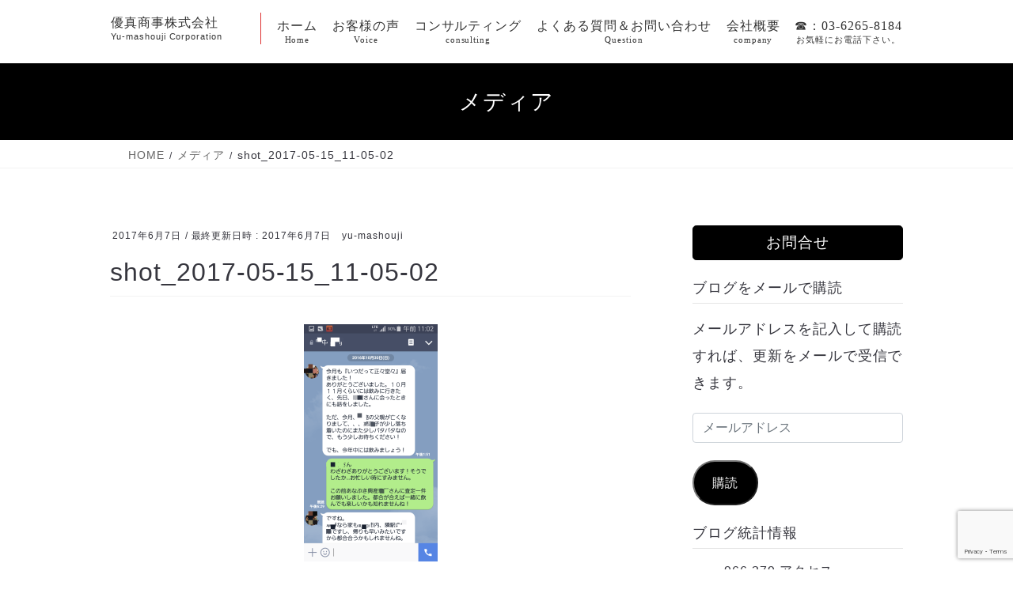

--- FILE ---
content_type: text/html; charset=utf-8
request_url: https://www.google.com/recaptcha/api2/anchor?ar=1&k=6Leq5BkbAAAAANurT5JN2Nl7MfDr3sUd8fYfl4HG&co=aHR0cHM6Ly95dS1tYXNob3VqaS5jb206NDQz&hl=en&v=PoyoqOPhxBO7pBk68S4YbpHZ&size=invisible&anchor-ms=20000&execute-ms=30000&cb=h1oxyvh4jwg1
body_size: 48731
content:
<!DOCTYPE HTML><html dir="ltr" lang="en"><head><meta http-equiv="Content-Type" content="text/html; charset=UTF-8">
<meta http-equiv="X-UA-Compatible" content="IE=edge">
<title>reCAPTCHA</title>
<style type="text/css">
/* cyrillic-ext */
@font-face {
  font-family: 'Roboto';
  font-style: normal;
  font-weight: 400;
  font-stretch: 100%;
  src: url(//fonts.gstatic.com/s/roboto/v48/KFO7CnqEu92Fr1ME7kSn66aGLdTylUAMa3GUBHMdazTgWw.woff2) format('woff2');
  unicode-range: U+0460-052F, U+1C80-1C8A, U+20B4, U+2DE0-2DFF, U+A640-A69F, U+FE2E-FE2F;
}
/* cyrillic */
@font-face {
  font-family: 'Roboto';
  font-style: normal;
  font-weight: 400;
  font-stretch: 100%;
  src: url(//fonts.gstatic.com/s/roboto/v48/KFO7CnqEu92Fr1ME7kSn66aGLdTylUAMa3iUBHMdazTgWw.woff2) format('woff2');
  unicode-range: U+0301, U+0400-045F, U+0490-0491, U+04B0-04B1, U+2116;
}
/* greek-ext */
@font-face {
  font-family: 'Roboto';
  font-style: normal;
  font-weight: 400;
  font-stretch: 100%;
  src: url(//fonts.gstatic.com/s/roboto/v48/KFO7CnqEu92Fr1ME7kSn66aGLdTylUAMa3CUBHMdazTgWw.woff2) format('woff2');
  unicode-range: U+1F00-1FFF;
}
/* greek */
@font-face {
  font-family: 'Roboto';
  font-style: normal;
  font-weight: 400;
  font-stretch: 100%;
  src: url(//fonts.gstatic.com/s/roboto/v48/KFO7CnqEu92Fr1ME7kSn66aGLdTylUAMa3-UBHMdazTgWw.woff2) format('woff2');
  unicode-range: U+0370-0377, U+037A-037F, U+0384-038A, U+038C, U+038E-03A1, U+03A3-03FF;
}
/* math */
@font-face {
  font-family: 'Roboto';
  font-style: normal;
  font-weight: 400;
  font-stretch: 100%;
  src: url(//fonts.gstatic.com/s/roboto/v48/KFO7CnqEu92Fr1ME7kSn66aGLdTylUAMawCUBHMdazTgWw.woff2) format('woff2');
  unicode-range: U+0302-0303, U+0305, U+0307-0308, U+0310, U+0312, U+0315, U+031A, U+0326-0327, U+032C, U+032F-0330, U+0332-0333, U+0338, U+033A, U+0346, U+034D, U+0391-03A1, U+03A3-03A9, U+03B1-03C9, U+03D1, U+03D5-03D6, U+03F0-03F1, U+03F4-03F5, U+2016-2017, U+2034-2038, U+203C, U+2040, U+2043, U+2047, U+2050, U+2057, U+205F, U+2070-2071, U+2074-208E, U+2090-209C, U+20D0-20DC, U+20E1, U+20E5-20EF, U+2100-2112, U+2114-2115, U+2117-2121, U+2123-214F, U+2190, U+2192, U+2194-21AE, U+21B0-21E5, U+21F1-21F2, U+21F4-2211, U+2213-2214, U+2216-22FF, U+2308-230B, U+2310, U+2319, U+231C-2321, U+2336-237A, U+237C, U+2395, U+239B-23B7, U+23D0, U+23DC-23E1, U+2474-2475, U+25AF, U+25B3, U+25B7, U+25BD, U+25C1, U+25CA, U+25CC, U+25FB, U+266D-266F, U+27C0-27FF, U+2900-2AFF, U+2B0E-2B11, U+2B30-2B4C, U+2BFE, U+3030, U+FF5B, U+FF5D, U+1D400-1D7FF, U+1EE00-1EEFF;
}
/* symbols */
@font-face {
  font-family: 'Roboto';
  font-style: normal;
  font-weight: 400;
  font-stretch: 100%;
  src: url(//fonts.gstatic.com/s/roboto/v48/KFO7CnqEu92Fr1ME7kSn66aGLdTylUAMaxKUBHMdazTgWw.woff2) format('woff2');
  unicode-range: U+0001-000C, U+000E-001F, U+007F-009F, U+20DD-20E0, U+20E2-20E4, U+2150-218F, U+2190, U+2192, U+2194-2199, U+21AF, U+21E6-21F0, U+21F3, U+2218-2219, U+2299, U+22C4-22C6, U+2300-243F, U+2440-244A, U+2460-24FF, U+25A0-27BF, U+2800-28FF, U+2921-2922, U+2981, U+29BF, U+29EB, U+2B00-2BFF, U+4DC0-4DFF, U+FFF9-FFFB, U+10140-1018E, U+10190-1019C, U+101A0, U+101D0-101FD, U+102E0-102FB, U+10E60-10E7E, U+1D2C0-1D2D3, U+1D2E0-1D37F, U+1F000-1F0FF, U+1F100-1F1AD, U+1F1E6-1F1FF, U+1F30D-1F30F, U+1F315, U+1F31C, U+1F31E, U+1F320-1F32C, U+1F336, U+1F378, U+1F37D, U+1F382, U+1F393-1F39F, U+1F3A7-1F3A8, U+1F3AC-1F3AF, U+1F3C2, U+1F3C4-1F3C6, U+1F3CA-1F3CE, U+1F3D4-1F3E0, U+1F3ED, U+1F3F1-1F3F3, U+1F3F5-1F3F7, U+1F408, U+1F415, U+1F41F, U+1F426, U+1F43F, U+1F441-1F442, U+1F444, U+1F446-1F449, U+1F44C-1F44E, U+1F453, U+1F46A, U+1F47D, U+1F4A3, U+1F4B0, U+1F4B3, U+1F4B9, U+1F4BB, U+1F4BF, U+1F4C8-1F4CB, U+1F4D6, U+1F4DA, U+1F4DF, U+1F4E3-1F4E6, U+1F4EA-1F4ED, U+1F4F7, U+1F4F9-1F4FB, U+1F4FD-1F4FE, U+1F503, U+1F507-1F50B, U+1F50D, U+1F512-1F513, U+1F53E-1F54A, U+1F54F-1F5FA, U+1F610, U+1F650-1F67F, U+1F687, U+1F68D, U+1F691, U+1F694, U+1F698, U+1F6AD, U+1F6B2, U+1F6B9-1F6BA, U+1F6BC, U+1F6C6-1F6CF, U+1F6D3-1F6D7, U+1F6E0-1F6EA, U+1F6F0-1F6F3, U+1F6F7-1F6FC, U+1F700-1F7FF, U+1F800-1F80B, U+1F810-1F847, U+1F850-1F859, U+1F860-1F887, U+1F890-1F8AD, U+1F8B0-1F8BB, U+1F8C0-1F8C1, U+1F900-1F90B, U+1F93B, U+1F946, U+1F984, U+1F996, U+1F9E9, U+1FA00-1FA6F, U+1FA70-1FA7C, U+1FA80-1FA89, U+1FA8F-1FAC6, U+1FACE-1FADC, U+1FADF-1FAE9, U+1FAF0-1FAF8, U+1FB00-1FBFF;
}
/* vietnamese */
@font-face {
  font-family: 'Roboto';
  font-style: normal;
  font-weight: 400;
  font-stretch: 100%;
  src: url(//fonts.gstatic.com/s/roboto/v48/KFO7CnqEu92Fr1ME7kSn66aGLdTylUAMa3OUBHMdazTgWw.woff2) format('woff2');
  unicode-range: U+0102-0103, U+0110-0111, U+0128-0129, U+0168-0169, U+01A0-01A1, U+01AF-01B0, U+0300-0301, U+0303-0304, U+0308-0309, U+0323, U+0329, U+1EA0-1EF9, U+20AB;
}
/* latin-ext */
@font-face {
  font-family: 'Roboto';
  font-style: normal;
  font-weight: 400;
  font-stretch: 100%;
  src: url(//fonts.gstatic.com/s/roboto/v48/KFO7CnqEu92Fr1ME7kSn66aGLdTylUAMa3KUBHMdazTgWw.woff2) format('woff2');
  unicode-range: U+0100-02BA, U+02BD-02C5, U+02C7-02CC, U+02CE-02D7, U+02DD-02FF, U+0304, U+0308, U+0329, U+1D00-1DBF, U+1E00-1E9F, U+1EF2-1EFF, U+2020, U+20A0-20AB, U+20AD-20C0, U+2113, U+2C60-2C7F, U+A720-A7FF;
}
/* latin */
@font-face {
  font-family: 'Roboto';
  font-style: normal;
  font-weight: 400;
  font-stretch: 100%;
  src: url(//fonts.gstatic.com/s/roboto/v48/KFO7CnqEu92Fr1ME7kSn66aGLdTylUAMa3yUBHMdazQ.woff2) format('woff2');
  unicode-range: U+0000-00FF, U+0131, U+0152-0153, U+02BB-02BC, U+02C6, U+02DA, U+02DC, U+0304, U+0308, U+0329, U+2000-206F, U+20AC, U+2122, U+2191, U+2193, U+2212, U+2215, U+FEFF, U+FFFD;
}
/* cyrillic-ext */
@font-face {
  font-family: 'Roboto';
  font-style: normal;
  font-weight: 500;
  font-stretch: 100%;
  src: url(//fonts.gstatic.com/s/roboto/v48/KFO7CnqEu92Fr1ME7kSn66aGLdTylUAMa3GUBHMdazTgWw.woff2) format('woff2');
  unicode-range: U+0460-052F, U+1C80-1C8A, U+20B4, U+2DE0-2DFF, U+A640-A69F, U+FE2E-FE2F;
}
/* cyrillic */
@font-face {
  font-family: 'Roboto';
  font-style: normal;
  font-weight: 500;
  font-stretch: 100%;
  src: url(//fonts.gstatic.com/s/roboto/v48/KFO7CnqEu92Fr1ME7kSn66aGLdTylUAMa3iUBHMdazTgWw.woff2) format('woff2');
  unicode-range: U+0301, U+0400-045F, U+0490-0491, U+04B0-04B1, U+2116;
}
/* greek-ext */
@font-face {
  font-family: 'Roboto';
  font-style: normal;
  font-weight: 500;
  font-stretch: 100%;
  src: url(//fonts.gstatic.com/s/roboto/v48/KFO7CnqEu92Fr1ME7kSn66aGLdTylUAMa3CUBHMdazTgWw.woff2) format('woff2');
  unicode-range: U+1F00-1FFF;
}
/* greek */
@font-face {
  font-family: 'Roboto';
  font-style: normal;
  font-weight: 500;
  font-stretch: 100%;
  src: url(//fonts.gstatic.com/s/roboto/v48/KFO7CnqEu92Fr1ME7kSn66aGLdTylUAMa3-UBHMdazTgWw.woff2) format('woff2');
  unicode-range: U+0370-0377, U+037A-037F, U+0384-038A, U+038C, U+038E-03A1, U+03A3-03FF;
}
/* math */
@font-face {
  font-family: 'Roboto';
  font-style: normal;
  font-weight: 500;
  font-stretch: 100%;
  src: url(//fonts.gstatic.com/s/roboto/v48/KFO7CnqEu92Fr1ME7kSn66aGLdTylUAMawCUBHMdazTgWw.woff2) format('woff2');
  unicode-range: U+0302-0303, U+0305, U+0307-0308, U+0310, U+0312, U+0315, U+031A, U+0326-0327, U+032C, U+032F-0330, U+0332-0333, U+0338, U+033A, U+0346, U+034D, U+0391-03A1, U+03A3-03A9, U+03B1-03C9, U+03D1, U+03D5-03D6, U+03F0-03F1, U+03F4-03F5, U+2016-2017, U+2034-2038, U+203C, U+2040, U+2043, U+2047, U+2050, U+2057, U+205F, U+2070-2071, U+2074-208E, U+2090-209C, U+20D0-20DC, U+20E1, U+20E5-20EF, U+2100-2112, U+2114-2115, U+2117-2121, U+2123-214F, U+2190, U+2192, U+2194-21AE, U+21B0-21E5, U+21F1-21F2, U+21F4-2211, U+2213-2214, U+2216-22FF, U+2308-230B, U+2310, U+2319, U+231C-2321, U+2336-237A, U+237C, U+2395, U+239B-23B7, U+23D0, U+23DC-23E1, U+2474-2475, U+25AF, U+25B3, U+25B7, U+25BD, U+25C1, U+25CA, U+25CC, U+25FB, U+266D-266F, U+27C0-27FF, U+2900-2AFF, U+2B0E-2B11, U+2B30-2B4C, U+2BFE, U+3030, U+FF5B, U+FF5D, U+1D400-1D7FF, U+1EE00-1EEFF;
}
/* symbols */
@font-face {
  font-family: 'Roboto';
  font-style: normal;
  font-weight: 500;
  font-stretch: 100%;
  src: url(//fonts.gstatic.com/s/roboto/v48/KFO7CnqEu92Fr1ME7kSn66aGLdTylUAMaxKUBHMdazTgWw.woff2) format('woff2');
  unicode-range: U+0001-000C, U+000E-001F, U+007F-009F, U+20DD-20E0, U+20E2-20E4, U+2150-218F, U+2190, U+2192, U+2194-2199, U+21AF, U+21E6-21F0, U+21F3, U+2218-2219, U+2299, U+22C4-22C6, U+2300-243F, U+2440-244A, U+2460-24FF, U+25A0-27BF, U+2800-28FF, U+2921-2922, U+2981, U+29BF, U+29EB, U+2B00-2BFF, U+4DC0-4DFF, U+FFF9-FFFB, U+10140-1018E, U+10190-1019C, U+101A0, U+101D0-101FD, U+102E0-102FB, U+10E60-10E7E, U+1D2C0-1D2D3, U+1D2E0-1D37F, U+1F000-1F0FF, U+1F100-1F1AD, U+1F1E6-1F1FF, U+1F30D-1F30F, U+1F315, U+1F31C, U+1F31E, U+1F320-1F32C, U+1F336, U+1F378, U+1F37D, U+1F382, U+1F393-1F39F, U+1F3A7-1F3A8, U+1F3AC-1F3AF, U+1F3C2, U+1F3C4-1F3C6, U+1F3CA-1F3CE, U+1F3D4-1F3E0, U+1F3ED, U+1F3F1-1F3F3, U+1F3F5-1F3F7, U+1F408, U+1F415, U+1F41F, U+1F426, U+1F43F, U+1F441-1F442, U+1F444, U+1F446-1F449, U+1F44C-1F44E, U+1F453, U+1F46A, U+1F47D, U+1F4A3, U+1F4B0, U+1F4B3, U+1F4B9, U+1F4BB, U+1F4BF, U+1F4C8-1F4CB, U+1F4D6, U+1F4DA, U+1F4DF, U+1F4E3-1F4E6, U+1F4EA-1F4ED, U+1F4F7, U+1F4F9-1F4FB, U+1F4FD-1F4FE, U+1F503, U+1F507-1F50B, U+1F50D, U+1F512-1F513, U+1F53E-1F54A, U+1F54F-1F5FA, U+1F610, U+1F650-1F67F, U+1F687, U+1F68D, U+1F691, U+1F694, U+1F698, U+1F6AD, U+1F6B2, U+1F6B9-1F6BA, U+1F6BC, U+1F6C6-1F6CF, U+1F6D3-1F6D7, U+1F6E0-1F6EA, U+1F6F0-1F6F3, U+1F6F7-1F6FC, U+1F700-1F7FF, U+1F800-1F80B, U+1F810-1F847, U+1F850-1F859, U+1F860-1F887, U+1F890-1F8AD, U+1F8B0-1F8BB, U+1F8C0-1F8C1, U+1F900-1F90B, U+1F93B, U+1F946, U+1F984, U+1F996, U+1F9E9, U+1FA00-1FA6F, U+1FA70-1FA7C, U+1FA80-1FA89, U+1FA8F-1FAC6, U+1FACE-1FADC, U+1FADF-1FAE9, U+1FAF0-1FAF8, U+1FB00-1FBFF;
}
/* vietnamese */
@font-face {
  font-family: 'Roboto';
  font-style: normal;
  font-weight: 500;
  font-stretch: 100%;
  src: url(//fonts.gstatic.com/s/roboto/v48/KFO7CnqEu92Fr1ME7kSn66aGLdTylUAMa3OUBHMdazTgWw.woff2) format('woff2');
  unicode-range: U+0102-0103, U+0110-0111, U+0128-0129, U+0168-0169, U+01A0-01A1, U+01AF-01B0, U+0300-0301, U+0303-0304, U+0308-0309, U+0323, U+0329, U+1EA0-1EF9, U+20AB;
}
/* latin-ext */
@font-face {
  font-family: 'Roboto';
  font-style: normal;
  font-weight: 500;
  font-stretch: 100%;
  src: url(//fonts.gstatic.com/s/roboto/v48/KFO7CnqEu92Fr1ME7kSn66aGLdTylUAMa3KUBHMdazTgWw.woff2) format('woff2');
  unicode-range: U+0100-02BA, U+02BD-02C5, U+02C7-02CC, U+02CE-02D7, U+02DD-02FF, U+0304, U+0308, U+0329, U+1D00-1DBF, U+1E00-1E9F, U+1EF2-1EFF, U+2020, U+20A0-20AB, U+20AD-20C0, U+2113, U+2C60-2C7F, U+A720-A7FF;
}
/* latin */
@font-face {
  font-family: 'Roboto';
  font-style: normal;
  font-weight: 500;
  font-stretch: 100%;
  src: url(//fonts.gstatic.com/s/roboto/v48/KFO7CnqEu92Fr1ME7kSn66aGLdTylUAMa3yUBHMdazQ.woff2) format('woff2');
  unicode-range: U+0000-00FF, U+0131, U+0152-0153, U+02BB-02BC, U+02C6, U+02DA, U+02DC, U+0304, U+0308, U+0329, U+2000-206F, U+20AC, U+2122, U+2191, U+2193, U+2212, U+2215, U+FEFF, U+FFFD;
}
/* cyrillic-ext */
@font-face {
  font-family: 'Roboto';
  font-style: normal;
  font-weight: 900;
  font-stretch: 100%;
  src: url(//fonts.gstatic.com/s/roboto/v48/KFO7CnqEu92Fr1ME7kSn66aGLdTylUAMa3GUBHMdazTgWw.woff2) format('woff2');
  unicode-range: U+0460-052F, U+1C80-1C8A, U+20B4, U+2DE0-2DFF, U+A640-A69F, U+FE2E-FE2F;
}
/* cyrillic */
@font-face {
  font-family: 'Roboto';
  font-style: normal;
  font-weight: 900;
  font-stretch: 100%;
  src: url(//fonts.gstatic.com/s/roboto/v48/KFO7CnqEu92Fr1ME7kSn66aGLdTylUAMa3iUBHMdazTgWw.woff2) format('woff2');
  unicode-range: U+0301, U+0400-045F, U+0490-0491, U+04B0-04B1, U+2116;
}
/* greek-ext */
@font-face {
  font-family: 'Roboto';
  font-style: normal;
  font-weight: 900;
  font-stretch: 100%;
  src: url(//fonts.gstatic.com/s/roboto/v48/KFO7CnqEu92Fr1ME7kSn66aGLdTylUAMa3CUBHMdazTgWw.woff2) format('woff2');
  unicode-range: U+1F00-1FFF;
}
/* greek */
@font-face {
  font-family: 'Roboto';
  font-style: normal;
  font-weight: 900;
  font-stretch: 100%;
  src: url(//fonts.gstatic.com/s/roboto/v48/KFO7CnqEu92Fr1ME7kSn66aGLdTylUAMa3-UBHMdazTgWw.woff2) format('woff2');
  unicode-range: U+0370-0377, U+037A-037F, U+0384-038A, U+038C, U+038E-03A1, U+03A3-03FF;
}
/* math */
@font-face {
  font-family: 'Roboto';
  font-style: normal;
  font-weight: 900;
  font-stretch: 100%;
  src: url(//fonts.gstatic.com/s/roboto/v48/KFO7CnqEu92Fr1ME7kSn66aGLdTylUAMawCUBHMdazTgWw.woff2) format('woff2');
  unicode-range: U+0302-0303, U+0305, U+0307-0308, U+0310, U+0312, U+0315, U+031A, U+0326-0327, U+032C, U+032F-0330, U+0332-0333, U+0338, U+033A, U+0346, U+034D, U+0391-03A1, U+03A3-03A9, U+03B1-03C9, U+03D1, U+03D5-03D6, U+03F0-03F1, U+03F4-03F5, U+2016-2017, U+2034-2038, U+203C, U+2040, U+2043, U+2047, U+2050, U+2057, U+205F, U+2070-2071, U+2074-208E, U+2090-209C, U+20D0-20DC, U+20E1, U+20E5-20EF, U+2100-2112, U+2114-2115, U+2117-2121, U+2123-214F, U+2190, U+2192, U+2194-21AE, U+21B0-21E5, U+21F1-21F2, U+21F4-2211, U+2213-2214, U+2216-22FF, U+2308-230B, U+2310, U+2319, U+231C-2321, U+2336-237A, U+237C, U+2395, U+239B-23B7, U+23D0, U+23DC-23E1, U+2474-2475, U+25AF, U+25B3, U+25B7, U+25BD, U+25C1, U+25CA, U+25CC, U+25FB, U+266D-266F, U+27C0-27FF, U+2900-2AFF, U+2B0E-2B11, U+2B30-2B4C, U+2BFE, U+3030, U+FF5B, U+FF5D, U+1D400-1D7FF, U+1EE00-1EEFF;
}
/* symbols */
@font-face {
  font-family: 'Roboto';
  font-style: normal;
  font-weight: 900;
  font-stretch: 100%;
  src: url(//fonts.gstatic.com/s/roboto/v48/KFO7CnqEu92Fr1ME7kSn66aGLdTylUAMaxKUBHMdazTgWw.woff2) format('woff2');
  unicode-range: U+0001-000C, U+000E-001F, U+007F-009F, U+20DD-20E0, U+20E2-20E4, U+2150-218F, U+2190, U+2192, U+2194-2199, U+21AF, U+21E6-21F0, U+21F3, U+2218-2219, U+2299, U+22C4-22C6, U+2300-243F, U+2440-244A, U+2460-24FF, U+25A0-27BF, U+2800-28FF, U+2921-2922, U+2981, U+29BF, U+29EB, U+2B00-2BFF, U+4DC0-4DFF, U+FFF9-FFFB, U+10140-1018E, U+10190-1019C, U+101A0, U+101D0-101FD, U+102E0-102FB, U+10E60-10E7E, U+1D2C0-1D2D3, U+1D2E0-1D37F, U+1F000-1F0FF, U+1F100-1F1AD, U+1F1E6-1F1FF, U+1F30D-1F30F, U+1F315, U+1F31C, U+1F31E, U+1F320-1F32C, U+1F336, U+1F378, U+1F37D, U+1F382, U+1F393-1F39F, U+1F3A7-1F3A8, U+1F3AC-1F3AF, U+1F3C2, U+1F3C4-1F3C6, U+1F3CA-1F3CE, U+1F3D4-1F3E0, U+1F3ED, U+1F3F1-1F3F3, U+1F3F5-1F3F7, U+1F408, U+1F415, U+1F41F, U+1F426, U+1F43F, U+1F441-1F442, U+1F444, U+1F446-1F449, U+1F44C-1F44E, U+1F453, U+1F46A, U+1F47D, U+1F4A3, U+1F4B0, U+1F4B3, U+1F4B9, U+1F4BB, U+1F4BF, U+1F4C8-1F4CB, U+1F4D6, U+1F4DA, U+1F4DF, U+1F4E3-1F4E6, U+1F4EA-1F4ED, U+1F4F7, U+1F4F9-1F4FB, U+1F4FD-1F4FE, U+1F503, U+1F507-1F50B, U+1F50D, U+1F512-1F513, U+1F53E-1F54A, U+1F54F-1F5FA, U+1F610, U+1F650-1F67F, U+1F687, U+1F68D, U+1F691, U+1F694, U+1F698, U+1F6AD, U+1F6B2, U+1F6B9-1F6BA, U+1F6BC, U+1F6C6-1F6CF, U+1F6D3-1F6D7, U+1F6E0-1F6EA, U+1F6F0-1F6F3, U+1F6F7-1F6FC, U+1F700-1F7FF, U+1F800-1F80B, U+1F810-1F847, U+1F850-1F859, U+1F860-1F887, U+1F890-1F8AD, U+1F8B0-1F8BB, U+1F8C0-1F8C1, U+1F900-1F90B, U+1F93B, U+1F946, U+1F984, U+1F996, U+1F9E9, U+1FA00-1FA6F, U+1FA70-1FA7C, U+1FA80-1FA89, U+1FA8F-1FAC6, U+1FACE-1FADC, U+1FADF-1FAE9, U+1FAF0-1FAF8, U+1FB00-1FBFF;
}
/* vietnamese */
@font-face {
  font-family: 'Roboto';
  font-style: normal;
  font-weight: 900;
  font-stretch: 100%;
  src: url(//fonts.gstatic.com/s/roboto/v48/KFO7CnqEu92Fr1ME7kSn66aGLdTylUAMa3OUBHMdazTgWw.woff2) format('woff2');
  unicode-range: U+0102-0103, U+0110-0111, U+0128-0129, U+0168-0169, U+01A0-01A1, U+01AF-01B0, U+0300-0301, U+0303-0304, U+0308-0309, U+0323, U+0329, U+1EA0-1EF9, U+20AB;
}
/* latin-ext */
@font-face {
  font-family: 'Roboto';
  font-style: normal;
  font-weight: 900;
  font-stretch: 100%;
  src: url(//fonts.gstatic.com/s/roboto/v48/KFO7CnqEu92Fr1ME7kSn66aGLdTylUAMa3KUBHMdazTgWw.woff2) format('woff2');
  unicode-range: U+0100-02BA, U+02BD-02C5, U+02C7-02CC, U+02CE-02D7, U+02DD-02FF, U+0304, U+0308, U+0329, U+1D00-1DBF, U+1E00-1E9F, U+1EF2-1EFF, U+2020, U+20A0-20AB, U+20AD-20C0, U+2113, U+2C60-2C7F, U+A720-A7FF;
}
/* latin */
@font-face {
  font-family: 'Roboto';
  font-style: normal;
  font-weight: 900;
  font-stretch: 100%;
  src: url(//fonts.gstatic.com/s/roboto/v48/KFO7CnqEu92Fr1ME7kSn66aGLdTylUAMa3yUBHMdazQ.woff2) format('woff2');
  unicode-range: U+0000-00FF, U+0131, U+0152-0153, U+02BB-02BC, U+02C6, U+02DA, U+02DC, U+0304, U+0308, U+0329, U+2000-206F, U+20AC, U+2122, U+2191, U+2193, U+2212, U+2215, U+FEFF, U+FFFD;
}

</style>
<link rel="stylesheet" type="text/css" href="https://www.gstatic.com/recaptcha/releases/PoyoqOPhxBO7pBk68S4YbpHZ/styles__ltr.css">
<script nonce="CJiCt6X1IRotwsINQ3hPDw" type="text/javascript">window['__recaptcha_api'] = 'https://www.google.com/recaptcha/api2/';</script>
<script type="text/javascript" src="https://www.gstatic.com/recaptcha/releases/PoyoqOPhxBO7pBk68S4YbpHZ/recaptcha__en.js" nonce="CJiCt6X1IRotwsINQ3hPDw">
      
    </script></head>
<body><div id="rc-anchor-alert" class="rc-anchor-alert"></div>
<input type="hidden" id="recaptcha-token" value="[base64]">
<script type="text/javascript" nonce="CJiCt6X1IRotwsINQ3hPDw">
      recaptcha.anchor.Main.init("[\x22ainput\x22,[\x22bgdata\x22,\x22\x22,\[base64]/[base64]/[base64]/[base64]/[base64]/[base64]/[base64]/[base64]/[base64]/[base64]\\u003d\x22,\[base64]\\u003d\\u003d\x22,\x22NcKUUcK4JcKfwopJwpbCkjgFwrx5w47DlBxEwrzCvkcdwrrDolx6FsOfwpFAw6HDnm3CjF8fworCs8O/w77CqsK4w6RUI3NmUnDCvAhZXMKBfXLDu8KnfydRdcObwqklJTkwR8Oyw57DvynDrMO1RsOiZsOBMcKNw5xuaS8OSyoQdB5nwpvDh1sjKRlMw6xXw4YFw47DmRdDQBleN2vCosKrw5xWaxIAPMOywr7DvjLDksOuFGLDhS1GHTN7wrzCrgAmwpU3bWPCuMO3wr/CvA7CjiPDnTENw6bDosKHw5Qaw5p6bXPCicK7w73DmsOuWcOIDMObwp5Bw7AMbQrDtcKHwo3ChhQuYXjCiMO2TcKkw5p/wr/[base64]/CqGXClUwjwofClMKdMwpJw7fDmS3CsMOjLcKPw5QvwpEDw5g5QcOhE8KYw4TDrMKcKC5pw5jDvcKJw6YcRsOOw7vCnyHCvMOGw6ohw7bDuMKewqLCu8K8w4PDpcKPw5dZw6rDi8O/YEAWUcK2woPDisOyw5krAiU9wphoXE3ChC7DusOYw7HCvcKzW8KadhPDlFcHwoorw6dOwpvCgzXDgsOhbxLDp1zDrsKewqHDuhbDsn/CtsO4wptuKADCiEcswrhhw6Fkw5VxAMONATBuw6HCjMK0w7PCrSzCtjzCoGnCtXDCpRRAc8OWDX5mOcKMwq3DpTM1w4vCtBbDpcK2KMKlIX3Dh8Kow6zChw/[base64]/R8KjwobCrsKfwqrCn8OTagzDoMO7Sy7DjRdnTzNDwqhzwqUUw4rCvMKOwrfCocK/wqApexjCo20yw6nChcKTUWFtw69jw5Flw73CvMORw6LDmMOxYDF/w64qwqZpaSDCjMKNw40DwodIwr9TW0LCsMKWcTYOAhrCnsKiP8OlwoPDpcOdVcKWw6s/F8Kwwq0Nw6LCmcKAYFV3wr0Bw7RQwoQ5w7bDk8KPV8KdwqBbeBPDvnc8wpMjRSsywoUzw5fDgcOPwoPDpcOBw48IwphzPHrDi8KRwpDDkGDCu8OVVMKgw53CkMKSUcK5OsOMeCbDicK+e1vDscKXPsOjdnvCq8OyQ8OTw5UJG8KOw4TClEVMwoEMVgNNwrXDhlvDv8O/[base64]/DugnDqRlQw7l1CsKDw5DCignDvMKnwrXDq8Ozw7EOLcOuwq86CcKZWMKoVMKowrnDqX1Cw6QLO0kjU20qTjfDvcKaLwDDp8O/ZcOqwqHCmzfDvMKOXR8PBsOgbBsZYcOXGg3DuDkBC8Kfw5vCncKlEn3Djl3DksOywqzCocKFU8KCw4bCgAHClMKYw49NwrcROQ/DqjAdwpBbwptsMWhIwpbCqcK6P8OKXHzDim8GwqHDlcOtw7fDjmF6w4XDucKNeMKQWilxQTHDmlQISMKFwqXDkm48GldWYy/CrWjDjRgiwooSHUrClADDiVRLNMKzw7fCt3/DusOrZUxsw45LXXtqw4jDm8OEw6ALwqArw5ZpwpvDmw49eHTCjGMcQ8K4McKGwpLDsRDCjDLCiAQvfMK5wotPJAXClsOEwqDCjwDCh8Oww6LDs39fKwrDvxbDs8KHwrNQw4/Ch0xDwpnDjHAKwpjDrls2HsK6S8KJMcKwwqp5w4/DucOfNHDDoQfDsxvCtXrDn2nDtkPDqijCnMKlOsKMEMKnMsKrcmPCuElswrHCmkcINm8OBjrDoVvCpifCl8KZa2pMwrIvwr93w7XCv8KGXBoGwq3Dv8K5wrrDqMOLwrPDi8OicF/[base64]/[base64]/[base64]/Cv13DmQvDjBvCuWHCqcOwwqBowrJ9wrd7bDrDkcOywpnDsMO5w4fCnFjCnsOAw5ttZjMOwql6w6cnQlvChMOLw7kxwrVOMw7DmMKiYMK5Y30nwrdMEk3CncKwwrzDocOeGCjCtC/CncOad8KpIcKDw4zCocOXKUBKw67CusK2U8OAMg7CvCfCncOQwr8UIW7CnTTCpMO2wp7DrE0gb8OLw7UDw7owwrIDfUV8IxVGw5/DnzExJ8KHwoRowpxIwpbCusK5w5fCq3gAwpIPwoEmbEJzwqh/woFcwoDDpxkdw5HDs8O4w51UKMOFDsO8w5dJwpDCrgLCssOQw7vDpcKlwpcIb8O4w4UifsOcwqDDqMKJwpseb8K+wqhowrzCtS/Du8OBwr9NOcKpemViwrjCgcKuMcK2Q0RNWsOUw5xjWcKeZsKHw4sqLzA4O8OkJMK7wrtRNcKme8OHw7MPw5vDuEXDusO2wo/[base64]/CrT9CIsKZSGnDj1jDtHXCucKyZ8OOw5bCgMOXW8OMdFvCjsOlwrthw7U7Z8O/woPDnzPCq8OjRFdXwqgxwr3ClDrDnnnCoStFwocXPy/CuMK+wonCtcKmEsO0wqjCnnnDjngpPgLCvDUCU2hGwr3CtMOcEcKaw7g0w7fChHLCi8OeB2HCrsOIwpXDgUkow5hwwqLCvWzCkcOBwocvwpkGEC3DpS/CrcK5w6Vgw5nCl8KewpHCiMKHKBkfwprDijJTO0/Cg8OjDsOmEMKEwpV0XMKWCsKXwqsKBFxVRh1iwqLDlmDCt1hdEMO1Um/DlcOUO07Cs8OnMMOuw4tZP0DCghJ9eCfDsWVrwpZ4woLDoWwsw7saPcKodVMwOsKTw4QUw613ahNSIMOcw4wpbMKxecOLVcOGaD/CksK+w6Erw6LDjMKFwrDDn8OgTwTDkcK3dcOOccK/XmTDni/[base64]/Dl8KHIsKAGB9/PVvDrS0eworCpMK6w4rCmsOCwoLCtiDDnWjClWnDrjnDkcOTe8KdwpIwwrtndXhywq/CjkR3w6c0J3ljw5cyVMKgOjHCiwplwogsWMKfKMKJwrsew5HDosOHYMKwCcO4Al8Sw5PDkMKJYVBVA8KNwq4xwqPDjQXDg0TDl8OAwqARShkiQVIdwpdUw74iw6pVw5pzMSUiAXbCoScxwoVHwrNQwqPDiMOJw5rDlxLCicKGLy3DgDPDu8KTwr1nwocidz/Ch8KeGQF4f3tuFx7DvEB1w6/DnMOZJMORZsK6WAUZw4Ugwr/DtMOTwqx4McOPwo9vXsOuw5Rew68mIxkVw7vCosOIwpPClsKOcMKsw5c+wq/[base64]/wprDhcOxw7bDiyBYZMOBdw7DocORw7Yuw7zCpsOzPsKIfhjDnBPCgGxGw4vCssK2w5hlNEMkEcKHGE7CssOwwoTCpngtV8OpSD7DvilHw73CtMOedTbDiVt3w6jDjynCtDcOCG/ClRUGQV88MsKMw63DnQzDkcK2eHUfwrhFwr/CvA8iR8KBJCDDpjE/w4/CoQoRBcOMwoLChgJyKxXCssKlVCsnehvCskZYwqVJw7QSZF9Jw6A+O8KYUMK5NQRBFld3w53DvMKNY2rDomImWCrCh1s7HMK6JcKowpNhdXQ1w5clw7fDnhnCisKEw7NjNU/Cn8KETmDCoA8Iw7hpDhxNDih9wqvDnMOGw7nDmMOJw5fCjV3Dh1cRLcKnwpZjTsOMA0HCgDguwp/Ci8OMw5nDkMO1wq/DqzTCulzDscOWw4c4wpLCk8O0S1cQYMKZw7DDjXPDimXCsR7CssOoDh9bBmUvRwlmwqUNw5p/wrfCnsKXwqdaw5zDmmDDl3vDrxg6AcOwMD1TGcKsGsKsw4nDmsKwdG9ywqfDvsORwrBcw6zDscK0QjvDuMK7fVrDskkjw7pWTMOxJngGw6IxwqQfwrHDqW7CpAtrw6nDl8K5w4pEcsOfwpTCnMK6wrrDpVXCixlUdTvChcOobFwtw6ZQwpF/wq7DvhlQZcOKUFhHOWzCpcKJwrvDuWpAw48UBm4ZKwJPw5tICBA0w5R3w6sIU0BewrjDgMKUwqnCgMKJwpA2M8K1wrbDh8KBEh/CqWrCrMOXRsKWUMOswrXDg8O9AFx/UlfDiFwaM8K9bsKMNj0veE9NwpY2wqrCocKETwBpH8KVwqLDrMOUCMOZw4TDmcKrORnDuH1EwpUvWm5Ew75cw4TCucK9AcKwfScJV8OEwrVFWgRRZWXDnMKYw7kTw4DDlQnDgAgeSnhiw5tdwq7DrcObw5YYwqPCij/CpsOXNMOjw5/DtsOuVD7CpALCvcOmw68OYCpAw4QNwqN/w7/CgnbDqCQuJ8OcVX5QwrfCmjbCncOsd8K8DMOqOsKKw6rCiMOUw5A/CS19w7XCs8O2wq3DsMK2w6EfYsKITsOYw7Bkw53DvnHCpsKFw5LCgF3Cs35KNC/DlcKZw48Rw6rCnV3DiMO5aMKLCcKWwr3DqsOFw7Rowp/[base64]/CsFQNZmtkw4nCkkxUQcOEwrwlwrLDhQgGw6/[base64]/[base64]/CoMKaw48Pw5zDncO6w5JDw6ZZFcKjIsO8JsKLUsOcw5vDucOww63DgcK2ImAnc3YlwpHCscKhUG7DlkV1McKnGcObw7nDsMK9HMOtB8K/[base64]/CvEDCqVUww6FYwp/ClsOqL00ww5JpZMKuwqLCvMKZw6zDksOAw7bDk8OuPcOywr0GwobCplPDnsKeZ8ONG8OLDBjCnWVew6Q0VsOzwqjDumlxwqZcYMKOEATDl8O4w4dQwq/[base64]/CnMOLfy/DqkjDjQzDkQfDi8OBwpU4wr3Ds2FoIGFFw57DsRHCqjZBZmYkUcKRSsKCfynDocOvMDQeZW/CiWHDhcO9w7wzwp/[base64]/[base64]/[base64]/[base64]/[base64]/CvxNRfEkcdTtPwoU0dXp8SMO7w5DCmzzCugoSMcOMw7liw78gw7nDvsONwrc4KzjDssOsVE/DjB9QwoALwpPCqcKeUcKJw69PwojCp25nIcOTwpvDvzrCl0fCvcKQwohlwo9CE1d6wo/DocKUw4fCiC0pw5zCvsKvw7QYdGI2woDDpRPDoxMyw4fCiRrDqQwEwpXDhAPClD8gw4bCpDfDrcOZBsOIcsK9woTDlx/[base64]/DkCzDlmbDnzTClMKPwpjDjlxqDhIhwqDCkWpPw5siw4csG8KlXDzDs8KLUsO5wrVRZMO0w6bChcKjADHCj8Obwqt+w77Cv8OSVxluKcK2worDuMKTw689DnFLBC9qwqfCq8KKwqnDvMKaC8ONK8OEwpzDqsO4VjZkwrJ/w751UVYKw4LCqCDCuSRMbcO0w49IJlItwrbCpcK/IVvDtWckeyQCYMKJZMKCwofDm8O1w6Y4KsOKw67DrsOBwrA+A1QrS8Kbw69yHcKGAQrCn3vDi1FGe8OUwp3DsHohMHwKwp3Cg3Q0wr/CmVIjdCZeMMO2BHcEwrbDtmfCtsKYJMKDwpnClToRwrp8JW4xf3vCo8K8w7NZwrzDrcOkIklpRcKdLSbCqmnDvcKtRE52OEXCg8KMBzpwWhEcw6RZw5fCjCTCisO2BMO/ImHCqcOYcQfDj8KfJzwcw5nDu37DlMOfw6rDksO3w5EXwrDDhsKMcg3DnwzDljwDwoBowrvCnzVXw4LCjCTCsjVBw5XDmgg3McOPw7LCmSXDkhBpwpQDwovCm8K6w5h/[base64]/CllnDmcKHe8KIw4bCmcOTPMKww7HCtThQwoMsG8OXw7k1wrdLwqrCpMKuM8KrwqdHwpoaXSjDrsOtwoPDgxIcwonDl8KQOMOtwqJnwqrDoXTDjcKKw53Cn8KaMC/DryfDlMOxw4UZwqjCuMKLwq5Sw5MYLWfDgGnDjF7Cs8O0FcK3w6IFGDrDjcOJwot5IC3DjsKqw7nDsCPCn8KHw7bDo8OFUUouTMKZEVfCp8KbwqYfL8Opw4NLwqwEw7/Ct8OAIl/CtcKRbDsQQMOYw5x3blhWEFnCjwLDtlwxwqIowpNOIzo7C8OTwol5SRTCjA7DrVsTw5B1QjzCi8O1fEDDucKgb1vCs8KKwo9BJWd7OTEeBRDCosOrw6XCgx/Cq8O2d8OdwoQUwrctF8O/[base64]/DoMKHXSVAeMOYfsOZYMO2wppoBit9wrhhw58uQXsKPXTCqV48JcOYYV8KIFoLw5sAI8Kfw7PDgsOGbgRTw7ZJCcKwAsOVwrEtN1DCnnZrWsK1YRbDkMOTCcO9wrhbOcKIw4XDrxQlw5wjw5RZasKxHQ/CvcOFGcK4woLDssOKwoYlRmDCvHbDvTZvwrYcw6TCrMK6Ox7DpsOLC2PDpsO1fMK1RyHCmCRlw7FJw63CqTY3SsO0NC9zwpBcRcKcw4/[base64]/wo3DhsO6RcOlZ8Kkw5VIUXtTWcKow7nCicKPY8OwBml8McOxw7VIw7HDomltwoHDtcO1wqUvwq1dw7jCsy3DmXTDtUHCscKdFMKMSQh0w5LDhXjDjkosclvDnynDtMO8w73DtMOjEDlqwrjDpsKmdl7ClcO/w6xlw7pkQMKKI8O6HsKuwpVwQcKkw7Nyw7zDr0VKFwRqAcORwp9HM8OcSjghaGclSMKpdMO9wrc/[base64]/DrFMvREo0wpDDpsKxaG5YwpDCtMOXAkAuPcKIb04Zw4ktwqIUFMKAw6wwwqXCjgLDh8OKHcOtUVAAJx52ZcOGwq0IR8O1w6UawoE7TX0ZwqXCsnFswpzDhXzDncKnQMKlwp9lPsKYOsOvBcOdworDoyhSwqPCicKsw6kpw63Dv8Otw6LCkw/Cp8OVw6IVJxTDtcKLdSJbUsK0wpoFwqR0Czcawq8KwqcVAxrDjlBCY8OOSMOQecK9wqkhw7g0w4XDjEp+bXnDkVxMw4t/HXtxEsKlwrXDtCkrOXXCnXDDo8OaA8Oow67DvcOXaCM3NQRUNTfCm3bCv3nDpQETw79Vw4tuwpNGUyAVBMKxRjZRw4Z6GAXCpcKoO2jCg8OsasOvccOFwrTCmMK/w4cYwpRRwpcaeMO3VsKBw5vCs8OlwpIIWsK7w5RiwpPCvsOCB8KswqUVwr08YFNKFCACwoPCs8KRZcKnw4Apw7XDg8KAAcOSw5rCjhvCoQLDkSwXw54FGcOvwovDncKBw5bDuAXCqBchG8O3fhtDw4/DiMKxYcKdwp9cw5RSwqLCh1XDmMOGL8OyVGVOwqhZw6AJUWglwrJmw4vDghkow5hLcsOXwpbCl8O3wpMvScK4U0ppwq8sHcO2w6HDiSTDmHA5LyUawqI5wpfDgcKgw6jDpcKIw6vDisOTecOqwo/DsVICY8OIT8KgwolXw4jDusKWd0jDscOMCwvCs8OARcOvChAFw6PCixjDoXTDmsKlw5PDusK8blBUDMOVwr1LaU0jwoXDh38/TMKXw53CkMOzA1fDhQt8SzPCugHDsMKJwrPCsAzCqMORw6fCrk3ChjnDimMQR8KuOjghAW/[base64]/[base64]/[base64]/[base64]/DmCAhw4JZwr0Gw4YHwp7DpjDDggPDqsOkwqXChEc/w7PDvMOYFUF9wq3DkzjCiw/Ds2HDq0hswp4Tw7kpw7U2VgYwBnBaGcOrCMOzw5gIw6XCj3B1bBE9w4PCuMOcCcODVGVAwrrDlcK/w5HDhcK3wqcFw6zCl8ODAcK0wqLCgsO+ahMGw53CkyjCug3CokLDvznDqVfCqXVfAXwUwpNMwofDrEl9woLCqcOswqrDmsOfwqYBwpIsH8OBwrJ7LEINw5VgNsOLwoxhw4k0X38Ew6ICZwfClMO1IGJ6wp/[base64]/CscKpZsO2w6J8asKtw4wdTsO6KsOTXHvDtcOCGyXCii7Dr8KUbinCgDpLwqoew5PCl8OTJyHDmMKDw4Ugw6vCnnHCownCgcKhLgY8V8KKUcK8wrHDqsKpe8OxMBQ2GS8Ww7XDsl/CucOOw6rCrcOBcsO4OTDCi0RcwpbChMKcwpnDrsKjBWjCg1cswqDClMKZw6koUz/CkDQTw695w6bDsRxnM8O2XE7DkMKfw54gbktwNsKYwowGwozCj8O/wp9kwr3Dny0rwrRxN8OqQ8O5wpRTwrfDoMKDwobDjHtDPgbDrVFub8Opw7XDpkUsKMO4HMKhwqjCmWl2OQbDrsKZDj/CnRB7MsOOw6XCnsKZYWnDjWHCk8KAF8OoR0LDl8OGPcOtw4fDozxiwobCoMKARsKKfMOVwoLCgTJdazHDiSTCsU0ow4dDwo/[base64]/CqMKIw6oqFRhKwr/DmQbCgMKkBH1dAWvClBHDkBwNYVEyw5vDgWsaVMKVXMK9CgfCisOOw57DuxnCssOiIlXDiMKAwoR9w6w2TSJPCSHCr8OFN8OUX19/KMO7w50UwpjDkjzDoXpgwqDCoMO2XcOCDXXCkzd6w6V0worDrsK3VFrCl3NTGsO/wo3CqcOQW8OowrTCvVPDtE8MDsOURRlfZcKJW8K8wpglw7sNwpHDgcKCw4bCnmc0w7vCnVF5b8OnwrxnAsKjJB9zTsOQwoHDgsOqw4rDp03CnsKpwp7DhGHDvnTDjDnCjMKHCFDDjQrCvTfDqSVBwrtTwp9IwqPCiyVdw7/DoktRw5fCphzCsxjDhz/DosONwp8zw5jDq8OUSDDCiCnDuj9JUWHDtsOcw6vCuMO2PMOew68fwqXCmg4Tw7LDp3JBb8OVw7TCmsKFR8KBw4MUw5/CjcOLYsKzwovCjgnCgcO5H3BhCyt5wp3Cjl/CtcOtwo0yw6vDk8KpwoTCusK1w5AoJTkewp0JwrhWBQUVcsKREU/DmTVRUcO7wogpw7NbwqnCkirCksK6FHHDnsK1wr5Kw7kIA8O0woHCkV9uF8KwwqNaKFPCsQx6w6vDvzPDksKnOsKTMsKoMsOsw4oiwqHClcOuAsOQwq/CvsOnensqwqYVw77DnsOHd8Kqwoc8woHChsKWwoUuBlTCksK7IsOpC8OQaG9/wqpueV0rwq/[base64]/DrwR9VMKKP8KVXMOGwrTCj8OZampUSwHDimcuPcOYBX7DmhEawrTDicOmS8K+wqPDvEfCuMOzwo90wrNtYcKWw7zDj8OnwrdSw43CpsOEw77DhVbDvmXCl2PDnsK/[base64]/wqENQ3QHUcK/w49THUdeVw3DvcKZw7/CocKEw4VmYzoLwqLCtybCtjXDicKEwqIUGsOVQHFQw5sHY8K9wrgACcOCw7IgwrLDuFzCt8OwKMO2AcKxHcKKYMK9R8KmwrMxLzHDjGzDtQ0Nwp00w5I5IU9gE8KcYsOAF8OSKMOtZcOXwo/[base64]/ChsKZLsKXw5rDvMOUw4nDjC0EMMKGwrDDtD9gBcO6w7NdDXTCoApYQUIow5nDq8O1woTDvVPCqghlAMOFbnRKw5/DtmBZw7fDoSPCr3Vdwo/CrjIYCxHDk1tFwozDp2XCl8KcwqYjfcKVwpJnAC3DuhrDgUNYIcKQw5syDMO/K0szIj1QNDrCtH18CsO+N8ONwo8SdW8ww6JhwoTChWUHDsOsWsO3IRPDrHJ+XsOdwojCgcOCacKIw49dwrHCtSsHOkwUHMOUJ37CusOnw5ceOsO/wqBtVHszw5jDsMOpwqLDgsKrEcKhwpwQUMKfwpLDhD3CicK7PsKww60sw6HDhxgkNSjCisKHOFV3W8OkDDUdGknCvTTCtMOuwoDDjg5CYBhzDn/CoMOuf8KsIBoywpFKCMOHw6tWJsOPNcOKwpJgNHdhwobDtMOOZm/DrMKEw71Uw5bCvcKbwqbDp27DlMOEwoBmPMKeal3Cg8Okw6rDqUdiX8OCw6BHw4TDkRcWwo/[base64]/CiDtzwppocCkLQ8KqP1o+In/Dj29ZehYFdlVLY2UhGRbDsywrWsKmw6BVw5rCvsOxC8KgwqQdw6R0VHjCkMOZwrRDBDzCmzFow4TDisKBCsO0wo9OIsKxwrvDhsO/w5XDvzbDgMK+w6pTNR/[base64]/w7UfE13Cg1zDiVnDgXXCiMO5LxTCgQIjw6DCswTCn8O/Wml5w7fDocO+wqZ/[base64]/DnxXDlCQ3O8K0XsKrQQE3w6rCtCxGVcKqw79fw6s2wolLwpAGw5nDhsKcd8Kjc8KhZDMWw7d9w4tswqfDu2h+RG3DilM6JVxYwqJ8MA9zwqpmUl7CrMKpF1kJBwhtw5nCn0xgRMKMw5NQw7LDq8O6PyJJw6nCiz9dw5FlK2rCuRFONMOyw4VMw6/CssOQd8OiOAvDnF5Awp/Cs8KDaX9dw77CiWgCw6fCk0HCt8KPwoEZP8KAwqFZWcOvLQzCsxJNwp4Sw6AWwq7ClAnDksK9e1LDiyvDpFrDmCrDnx5awroIBVfCpT/[base64]/DolRYwpkJwr3DhsKnw5TCj0xAw57CncK+K8K6wrTDusOOw445FxJsPcKIbsK+LVAWw5EyUMOZwoXDtkw8FxrDhMKgw7FHacKfIwDDtcOJCUZ0w61Uw6jDiFbCpg1IFDrCj8KkNsKiwrcuUiZGQSgmacKHw6d1HMKGO8KLSWFhwrTDpcOYwrNCGjnDrC/[base64]/[base64]/DlMOew4XCt2TCgcKWwoJXwokCwqQzwqd0bMOTc3fCk8OuYUkKD8K/wrVwWXEGwp4GwpzDp0BDVcOvw7EWw5lBasOUfcKOw47DucKmfSLCnDrCuwPDqMOmAcK5wroWET/CtzrCicO9wqPChcKWw43CsWnDscOswoTDjsONwqjCrcODIMKNcmgfOBvChcOCw4XDrzJxRQ5+BMOeLzhkwrXDhRbDm8ObwoHCt8OBw7zDhjvDuAUSw5XCiRzDlWsew7LDlsKuT8KTw7rDvcOpw4A2wq1cw43CmWUdw48Yw6NReMOLwpbCs8OmEMKSwrLClVPCncKjwo/DgsKXVnLDqcOtw68Dw4Rkw7omw5VGw5zCslzCs8Oawp/[base64]/CnCjDgMKSbxzCjcKvwpzCqsKEOcO/wrzDqMOzw53CilHChUwqwobCjMO8wr47w68aw5/[base64]/[base64]/CuwEWSMO/FMK0dsKPJcOYwpPDqMKUw4/ChcO5EcKIQMKXwpDCg19hwq7CghTCtMKQYw/Dn2c/[base64]/wq7Cm8OYNFXDoMOWbTYDw7J5wrVhwoB0w4MTcF0Hw5fCncKLwrLCu8KnwrVbJEZ0woZ9bXHCv8Klwp/CscKsw78fw68OXF4OIzpoalJIw6B4wpnCmsOCwq3CqBfDtsOsw6LDnEhkw5BxwpVTw4DCiwbDncKOwrnCpMOuw57ClzsXdcOgfsKdw5d1U8KZwr/CiMO+MMK8F8K/[base64]/DqsO/IH10DsOrYcKMwoJewqZKw4spPFDDjB/[base64]/DrynDo28UIwl7w5vCiMOwfAMMwqzCo8KmwpjCn8OGLRTCjsKcVG/DujbDgHbDmcOnw6nCkiV1wqwfbRBINcKyDUjDtWMIXFLDgsK2wpHDvsKSfSTDvMOqw5AnAcKlw6DDt8OGwrfCsMKrWsOAwo9Yw4cSwqDDkMKCw6PDu8KbwoPDrsKOw5HCvUJiAibCosKMTcK+JFNiwqlywqfCqcKUw4bDjBHCrcKdwp/Duxx3dkUtLA/[base64]/DulYUw5fCv8KkCsOqRsKsc23DocOKRsOrwo3CnFDCgRRfwrDClsKzw4bCl0PDvQLCnMO8BMKcPWJsLsOVw6XDv8KewocVw5rDvMO2eMOZw5hWwq4gdz/[base64]/[base64]/[base64]/Z8ODdMK8DsKTVlVsXCJ3NC3DjSINwrxVwrvDjkBtf8KGw7/DgMOlAsKcw4NJAm8JBsOhwonDhk7DlzDClsOOTVJDwoYxwoAtUcKXcizCpsKKw7bCgwnDpUI+w6vDkV3DhwbCsxgfwrnDssK7wrwew79WV8KyFTnChsKmBcOHwqvDhS8Gwp/DqsKXBCc/R8KyZz0+E8OYS3vChMKYwoDDiDh9PUldw7TCpsOtwpdLwpHCmgnCjTBOwq/[base64]/Dpm/[base64]/CvDJUw4w6w5LDhU/DiBIww53Ch8OcCcOmCcKSw5dpTcKdw4IIwqDCvMKJMREFX8KpJcO4w5LCknQaw6Zuwr/Cn1XCn1ljXsO0w40dwoJxGHbDhMK9Sx/DkCNyW8KDD17Dv17CtWfDtwlQfsKsIMKow6nDlsKiw5zDhsKMfcKAw7PCvGPDlzfDhQ1rwrpsw49+w4tLL8KXw4PDvsKeA8KQwoPCuirCisKOUsOdwpzCjMOAw5/CnsK8w6d8wqgGw6djWiDClC3DmlQBDMKATsKLcsO/[base64]/DoRhwW8KLwrBNfsKOH0HDpCLDlH/DsmJLAjjCsMKww6FxM8OhNzPCoMK+IF5cwpPDpMKow77DgiXDq0VLw40OS8KlNsOmEj02wqPDthjDoMOxKGHDjk98wrfDmsKCwqYQAsOIcFrCi8KWWW/CvEtmRcKkCMKywo7CncKzU8KDFsOtKnRSwp7CksKQwrvDmcKAPGLDisO9w5RuBcKOw7nDtMKKw7dVUCXCp8KJECgZTU/DssKcw5XDjMKUYEZ8dsOvRsOuwrsjw54ZOlDCsMOewpEnw43CsG/CrD7DqMKhFsOteCceXcOFwqZ0w6/[base64]/b8OLwqtda1HCmDhHw4sYAcOYRHfCmxfCuzPCk35mBMOgacKuWcOTCMOidMO3wpwFB19WN2HClcO4RGnCosKWw5LCowrCpcO1wrxOGwXCsUzClU4jwod/Z8OXW8OKwow5dGo9EcKRw6Zuf8OtdTDDqR/DiCM5JxU2QcKAwodlJMK7wrNUw6hzw7PCkQ5SwoxBBQTCi8O+Y8KNGQDDuE12CVPDk0/CmcO/[base64]/CrHMaw5wawpLCrMOAYDDDs8KswprDiUjDvhgfw6PClMKTBMKvwrzCv8Oww5JxwrJTN8OHLcKcH8KWwoXDm8KPwqfDnwzCjyPDqcOpYMKfw7fCpMKra8O/w7MfeGHCqj/[base64]/ChcKdw57Cs8KdKE7DkcO8YcOOwrUGwrTCqsOzw4TCn8KfSmnCqXHCqMKFw4IzwpfCqMKXFggpKVtEwpXCgEpmDwnCgQtHwonDvMKcwqsZD8O2w4ZWwo0DwqwXVDXCjcKkwrMwWcKzwpYgZMKtwqYlwrLCsSVsAcOew7rCkMO5w4QFwoLDvQLCjXEQOE0hQm/Cu8O4w6RGAUsVwqrCjcOFw5bCpDjCn8OSZzBiwpTCjDw2JMKLw6rDm8Ooe8OgIsOcwoXDug0FE2vClEbDrMOdwojDoVXCjsKQLxzCiMOQw6oiBHHCqWfCtDPDmC/DvCQUw7/Cjjh1SmQQVMKgFUcDHXvCi8OTWCItX8OAFcO8wq4Cw7F8CMKGakEZwqjCrsOwDB7DqsKnJMK+w7BgwowzYTtkwonCtjfCphVww5Vgw6k7DcOHwqhTLA/CtcKBSn4Zw7TDkcKfw7LDoMOvwqjDtHrCmjzCtE3Dq0jClMKyRkDCgHAuKMKow5t4w5zCl0fDicOYP33Dt2fDjcOtUMKoAcKtwrvCuWJ6w50iwpkwGMKKwqcIwrvDmTHCm8K+EV3CplhyZ8OTTyTDgQscE2ZaScKZw6/[base64]/Cl8K4w4HCuwHCqnPDhGoAwp/DqCF9wpPDpjkgQcOvRBIEEcOofsKePX/DqcKXDMKVwrHDjMKgYyNPwoF+Vjp+w5BKw6LCicOsw53DoS7DpMK/[base64]/wqJNWsKdTsKYecOVRsOnwpDDtcOrw5PCpVo1w5k7JnxnUVQ9P8KVTcKld8KPfsO3UQQMwppHwprCjsKjK8K+WcOJwqYeLsKZwo9+w57Dj8Ouwq5kwr0Swq/CnBQ/Xg7DksOyYMKqwpnCo8KNFcKWVcOOI2TDhMK2w7nCrEd7wqjDh8K2M8Oiw7kXB8Oow7vCuSRGG2ERwrIfYHrDvXc5w7/CgsKAw4Uyw4HDtMOvwpXCqsK+I27DjkvCsB7DmsKOw6AfSsOeY8O4wpp7bU/[base64]/[base64]/cMK0AGJ1wqfDi8Kuw77CrDnDrXh6w6rDvGw7w7llw6TChMK8FCnCg8KBw7YNwoDCmU0jW1DCtlfDq8Opw5PCmsK5CMKYw5FCPMOcw4HCocO3fBXDtEnClTMJw4jCgh/Dp8O9CAwcIW/Dn8KFdcKZchzChBjCpcOuwpVXwojDsBbDlmkuw4rDvETDpi/Dg8ODT8OPwrjDkkEdLW7DhEsyA8OJP8O3VFcbJmbDvFYeb0DDkTIgw71owp7CqcO3WcOOwp/ChcO/[base64]/DusK/wownwpdSw6AaWWbDmn4Kw6XCjGnDicKmRcKjwqMTw4nCusKlSsORTsKGw5xDVEvCnBxTAsKaSMOXFMKdwotTCFPCm8K/EMKVw5LCpMO+wosqeCpfw7vDicKHOsOow5Yfa0vCoyfCi8OIAMKsLHFXw4XDncKZw4kGacOnw41qE8Ojw6NdBsKVwpoaU8KeOARtwp4Zw5zCscKqw5/[base64]/DqBNnY8KKwqh6w6jDhcKww4TChnbCqWdAKS9DG39cacKNEUB/[base64]/CkjrCnARpwp7Ck8K6woTDnjkbVzBvwpwrbcKRwrVRwrvDpTrCkxbCuHoaTAbCssOyw4LDgcOfCXPChWzDgifDmi3CkcOufcKhCMOTw5J0EMOGw6hHdcKVwo4facOlw643ejBVeX/CkMORHgDCrAXDomnDlCHDjk1LcsKXOTk9w7vCusK2w61iw69hF8OBQGLCvTHDicKzw5hLGG3CjcOAw68dSsOyw5TCtcKWccObwq7Csgs1wrTDlEdifcORwpnCgMO3HsKUL8ObwpYBdcKmw6NcYsK8wrLDiDnCmcKxJV7CtsKBX8O/[base64]/wrXCpsKDw7Enw5zDg8K5TcOYalLDiUHCisKOw5fCqGJYwqjDh8OLwpPDgDp7wqNEw7p2R8K2BcOzwp3CujEWw58vwq7Ctgw3wpvDjcOWQi/DpcOPF8OPHzolIErDjx1lwqPDp8OhVMOTwpXDlsOTBhk/w5xYwp8vcMO7G8KPHy0kKsOsXl8Sw7sLEMOGwpvClk40WMKPQsOnGcKCw74wwrcgwofDrMOFw4fCgAkSXmfCn8Orw58Ow5EpG2PDtCDDq8ObKADDusOdwrPCmsKkwrTDjTAPeEsfw4wdwpDDu8K5wq0pNMOZw5/CnwUowpnClQHCqwjDqcKLwookwpgROXFHwqhtHMKawp8sUlbCrxLDuHl7w45iwrhlFnrCpx/[base64]/Cr8OmDMK8YETCgsOgwqbCjDfClsK+ZDM/w7tpYUXCmGUxwqdjOcKwwrhsFcOZWTHCqEVGwrp4w4/Di3hTwqFTJcKYeVnCpynDrXBOeGFSwr8zwrPClkphwqFDw759airCssOUB8ONwozDjxAifiRBEQPDq8Ofw7fDkcK6w4daesOmXkhowpjDrjN/woPDicKCCDLDnMKVwo8SAnXCqRR3wqY1w5/Ctmg1CMOVcFl3w5I6EMKZwoVcwoFmdcOta8O6w4xJCBTDjmDCqcOVIsKHEcKGMcKVw47DkcKNwp8/w73DtEASw7jDnxvCqnN8w68JJ8KOAS/CmcOBwp/DqcORQMKNScONNkMywrdfwqQSPsOMw4LDikvDgyZGbsOOI8K/worCvcKuwpjCrsOlwp3CsMKZa8OKOTAdKMK/Km7Dr8OVwrMgNzM0Im3Dh8KQw63Cgyxfw5wHw60ATh3CiMOjw77CrcK9wph9F8KowqjDhHXDm8KKBQxQwpLDnDJaRMONw61Ow4wWeMOYfhdlHm8jw6g5wp7CkwYLw4jCssKfE2rDucKbwobDp8Oywq/DosKGw5BJw4RGw7XDp2wDwqTDhVRDw7LDvMKIwpFOw7HCpA8lwpHCtW/CncKKwpQrw7EHRcKpWSx5wr7ClEc\\u003d\x22],null,[\x22conf\x22,null,\x226Leq5BkbAAAAANurT5JN2Nl7MfDr3sUd8fYfl4HG\x22,0,null,null,null,1,[21,125,63,73,95,87,41,43,42,83,102,105,109,121],[1017145,942],0,null,null,null,null,0,null,0,null,700,1,null,0,\[base64]/76lBhnEnQkZnOKMAhk\\u003d\x22,0,1,null,null,1,null,0,0,null,null,null,0],\x22https://yu-mashouji.com:443\x22,null,[3,1,1],null,null,null,1,3600,[\x22https://www.google.com/intl/en/policies/privacy/\x22,\x22https://www.google.com/intl/en/policies/terms/\x22],\x22yVzZwVVyMrOur3up6EocEw+wMBAAzbwgsngxBWkmxlw\\u003d\x22,1,0,null,1,1768876917917,0,0,[104,88,137],null,[28,193,138],\x22RC-H8OgUUtQf0XIZQ\x22,null,null,null,null,null,\x220dAFcWeA6dx4-yWZRMPiRXevnEs-_iBCHbOPbSFlWjvu0oC3DyiYGvXYt8i55QzkCjkAEGySfsJISPrGQ3oQx2aouQDRNhjd0WOw\x22,1768959717866]");
    </script></body></html>

--- FILE ---
content_type: text/css
request_url: https://yu-mashouji.com/wp-content/themes/lightning_child_sample_v_0_1_2/lightning_child_sample/css/style.css
body_size: 8416
content:
@charset "UTF-8";

body {
    color: #36363E;
    font-family: "YuGothic", "游ゴシック", "游ゴシック体", 'Hiragino Kaku Gothic ProN', "ヒラギノ角ゴ ProN W3", 'YuGothic', "游ゴシック", 'Meiryo', "メイリオ", 'MS PGothic', "ＭＳ Ｐゴシック", sans-serif;
    letter-spacing: .06em;
}

nav ul {
    list-style: none;
}

ul, li {
    list-style: none;
}

blockquote, q {
    quotes: none;
}

blockquote:before, blockquote:after,
q:before, q:after {
    content: '';
    content: none;
}

a {
    background: transparent;
    font-size: 100%;
    margin: 0;
    padding: 0;
    vertical-align: baseline;
}

header ul, header li {
    margin: 0;
}

header a, footer a {
    color: #333;
    text-decoration: none;
    letter-spacing: 0.06em;
}

header a:hover {
    text-decoration: none;
}

/* change colours to suit your needs */
ins {
    background-color: #ff9;
    color: #000;
    text-decoration: none;
}

/* change colours to suit your needs */
mark {
    background-color: #ff9;
    color: #000;
    font-weight: bold;
}

del {
    text-decoration: line-through;
}

abbr[title], dfn[title] {
    border-bottom: 1px dotted;
    cursor: help;
}

table {
    border-collapse: collapse;
    border-spacing: 0;
}

/* change border colour to suit your needs */
hr {
    border: 0;
    border-top: 1px solid #cccccc;
    display: block;
    height: 1px;
    margin: 1em 0;
    padding: 0;
}

img {
    vertical-align: top;
}

* {
    box-sizing: border-box;
}

.mt-5 {
    margin-top: 3em;
}

#contact a {
    color: #fff;
}

.footer a {
    color: #fff;
    font-size: 16px;
}

@media screen and (max-width: 895px) {
    .spmt-50 {
        margin-top: -6.66667vw !important;
    }

    .spmb-50 {
        margin-bottom: -6.66667vw !important;
    }

    .spmr-50 {
        margin-right: -6.66667vw !important;
    }

    .spml-50 {
        margin-left: -6.66667vw !important;
    }

    .sppt-50 {
        padding-top: -6.66667vw !important;
    }

    .sppb-50 {
        padding-bottom: -6.66667vw !important;
    }

    .sppr-50 {
        padding-right: -6.66667vw !important;
    }

    .sppl-50 {
        padding-left: -6.66667vw !important;
    }

    .spmt-45 {
        margin-top: -6vw !important;
    }

    .spmb-45 {
        margin-bottom: -6vw !important;
    }

    .spmr-45 {
        margin-right: -6vw !important;
    }

    .spml-45 {
        margin-left: -6vw !important;
    }

    .sppt-45 {
        padding-top: -6vw !important;
    }

    .sppb-45 {
        padding-bottom: -6vw !important;
    }

    .sppr-45 {
        padding-right: -6vw !important;
    }

    .sppl-45 {
        padding-left: -6vw !important;
    }

    .spmt-40 {
        margin-top: -5.33333vw !important;
    }

    .spmb-40 {
        margin-bottom: -5.33333vw !important;
    }

    .spmr-40 {
        margin-right: -5.33333vw !important;
    }

    .spml-40 {
        margin-left: -5.33333vw !important;
    }

    .sppt-40 {
        padding-top: -5.33333vw !important;
    }

    .sppb-40 {
        padding-bottom: -5.33333vw !important;
    }

    .sppr-40 {
        padding-right: -5.33333vw !important;
    }

    .sppl-40 {
        padding-left: -5.33333vw !important;
    }

    .spmt-35 {
        margin-top: -4.66667vw !important;
    }

    .spmb-35 {
        margin-bottom: -4.66667vw !important;
    }

    .spmr-35 {
        margin-right: -4.66667vw !important;
    }

    .spml-35 {
        margin-left: -4.66667vw !important;
    }

    .sppt-35 {
        padding-top: -4.66667vw !important;
    }

    .sppb-35 {
        padding-bottom: -4.66667vw !important;
    }

    .sppr-35 {
        padding-right: -4.66667vw !important;
    }

    .sppl-35 {
        padding-left: -4.66667vw !important;
    }

    .spmt-30 {
        margin-top: -4vw !important;
    }

    .spmb-30 {
        margin-bottom: -4vw !important;
    }

    .spmr-30 {
        margin-right: -4vw !important;
    }

    .spml-30 {
        margin-left: -4vw !important;
    }

    .sppt-30 {
        padding-top: -4vw !important;
    }

    .sppb-30 {
        padding-bottom: -4vw !important;
    }

    .sppr-30 {
        padding-right: -4vw !important;
    }

    .sppl-30 {
        padding-left: -4vw !important;
    }

    .spmt-25 {
        margin-top: -3.33333vw !important;
    }

    .spmb-25 {
        margin-bottom: -3.33333vw !important;
    }

    .spmr-25 {
        margin-right: -3.33333vw !important;
    }

    .spml-25 {
        margin-left: -3.33333vw !important;
    }

    .sppt-25 {
        padding-top: -3.33333vw !important;
    }

    .sppb-25 {
        padding-bottom: -3.33333vw !important;
    }

    .sppr-25 {
        padding-right: -3.33333vw !important;
    }

    .sppl-25 {
        padding-left: -3.33333vw !important;
    }

    .spmt-20 {
        margin-top: -2.66667vw !important;
    }

    .spmb-20 {
        margin-bottom: -2.66667vw !important;
    }

    .spmr-20 {
        margin-right: -2.66667vw !important;
    }

    .spml-20 {
        margin-left: -2.66667vw !important;
    }

    .sppt-20 {
        padding-top: -2.66667vw !important;
    }

    .sppb-20 {
        padding-bottom: -2.66667vw !important;
    }

    .sppr-20 {
        padding-right: -2.66667vw !important;
    }

    .sppl-20 {
        padding-left: -2.66667vw !important;
    }

    .spmt-15 {
        margin-top: -2vw !important;
    }

    .spmb-15 {
        margin-bottom: -2vw !important;
    }

    .spmr-15 {
        margin-right: -2vw !important;
    }

    .spml-15 {
        margin-left: -2vw !important;
    }

    .sppt-15 {
        padding-top: -2vw !important;
    }

    .sppb-15 {
        padding-bottom: -2vw !important;
    }

    .sppr-15 {
        padding-right: -2vw !important;
    }

    .sppl-15 {
        padding-left: -2vw !important;
    }

    .spmt-10 {
        margin-top: -1.33333vw !important;
    }

    .spmb-10 {
        margin-bottom: -1.33333vw !important;
    }

    .spmr-10 {
        margin-right: -1.33333vw !important;
    }

    .spml-10 {
        margin-left: -1.33333vw !important;
    }

    .sppt-10 {
        padding-top: -1.33333vw !important;
    }

    .sppb-10 {
        padding-bottom: -1.33333vw !important;
    }

    .sppr-10 {
        padding-right: -1.33333vw !important;
    }

    .sppl-10 {
        padding-left: -1.33333vw !important;
    }

    .spmt-5 {
        margin-top: -0.66667vw !important;
    }

    .spmb-5 {
        margin-bottom: -0.66667vw !important;
    }

    .spmr-5 {
        margin-right: -0.66667vw !important;
    }

    .spml-5 {
        margin-left: -0.66667vw !important;
    }

    .sppt-5 {
        padding-top: -0.66667vw !important;
    }

    .sppb-5 {
        padding-bottom: -0.66667vw !important;
    }

    .sppr-5 {
        padding-right: -0.66667vw !important;
    }

    .sppl-5 {
        padding-left: -0.66667vw !important;
    }

    .spmt0 {
        margin-top: 0vw !important;
    }

    .spmb0 {
        margin-bottom: 0vw !important;
    }

    .spmr0 {
        margin-right: 0vw !important;
    }

    .spml0 {
        margin-left: 0vw !important;
    }

    .sppt0 {
        padding-top: 0vw !important;
    }

    .sppb0 {
        padding-bottom: 0vw !important;
    }

    .sppr0 {
        padding-right: 0vw !important;
    }

    .sppl0 {
        padding-left: 0vw !important;
    }

    .spmt5 {
        margin-top: 0.66667vw !important;
    }

    .spmb5 {
        margin-bottom: 0.66667vw !important;
    }

    .spmr5 {
        margin-right: 0.66667vw !important;
    }

    .spml5 {
        margin-left: 0.66667vw !important;
    }

    .sppt5 {
        padding-top: 0.66667vw !important;
    }

    .sppb5 {
        padding-bottom: 0.66667vw !important;
    }

    .sppr5 {
        padding-right: 0.66667vw !important;
    }

    .sppl5 {
        padding-left: 0.66667vw !important;
    }

    .spmt10 {
        margin-top: 1.33333vw !important;
    }

    .spmb10 {
        margin-bottom: 1.33333vw !important;
    }

    .spmr10 {
        margin-right: 1.33333vw !important;
    }

    .spml10 {
        margin-left: 1.33333vw !important;
    }

    .sppt10 {
        padding-top: 1.33333vw !important;
    }

    .sppb10 {
        padding-bottom: 1.33333vw !important;
    }

    .sppr10 {
        padding-right: 1.33333vw !important;
    }

    .sppl10 {
        padding-left: 1.33333vw !important;
    }

    .spmt15 {
        margin-top: 2vw !important;
    }

    .spmb15 {
        margin-bottom: 2vw !important;
    }

    .spmr15 {
        margin-right: 2vw !important;
    }

    .spml15 {
        margin-left: 2vw !important;
    }

    .sppt15 {
        padding-top: 2vw !important;
    }

    .sppb15 {
        padding-bottom: 2vw !important;
    }

    .sppr15 {
        padding-right: 2vw !important;
    }

    .sppl15 {
        padding-left: 2vw !important;
    }

    .spmt20 {
        margin-top: 2.66667vw !important;
    }

    .spmb20 {
        margin-bottom: 2.66667vw !important;
    }

    .spmr20 {
        margin-right: 2.66667vw !important;
    }

    .spml20 {
        margin-left: 2.66667vw !important;
    }

    .sppt20 {
        padding-top: 2.66667vw !important;
    }

    .sppb20 {
        padding-bottom: 2.66667vw !important;
    }

    .sppr20 {
        padding-right: 2.66667vw !important;
    }

    .sppl20 {
        padding-left: 2.66667vw !important;
    }

    .spmt25 {
        margin-top: 3.33333vw !important;
    }

    .spmb25 {
        margin-bottom: 3.33333vw !important;
    }

    .spmr25 {
        margin-right: 3.33333vw !important;
    }

    .spml25 {
        margin-left: 3.33333vw !important;
    }

    .sppt25 {
        padding-top: 3.33333vw !important;
    }

    .sppb25 {
        padding-bottom: 3.33333vw !important;
    }

    .sppr25 {
        padding-right: 3.33333vw !important;
    }

    .sppl25 {
        padding-left: 3.33333vw !important;
    }

    .spmt30 {
        margin-top: 4vw !important;
    }

    .spmb30 {
        margin-bottom: 4vw !important;
    }

    .spmr30 {
        margin-right: 4vw !important;
    }

    .spml30 {
        margin-left: 4vw !important;
    }

    .sppt30 {
        padding-top: 4vw !important;
    }

    .sppb30 {
        padding-bottom: 4vw !important;
    }

    .sppr30 {
        padding-right: 4vw !important;
    }

    .sppl30 {
        padding-left: 4vw !important;
    }

    .spmt35 {
        margin-top: 4.66667vw !important;
    }

    .spmb35 {
        margin-bottom: 4.66667vw !important;
    }

    .spmr35 {
        margin-right: 4.66667vw !important;
    }

    .spml35 {
        margin-left: 4.66667vw !important;
    }

    .sppt35 {
        padding-top: 4.66667vw !important;
    }

    .sppb35 {
        padding-bottom: 4.66667vw !important;
    }

    .sppr35 {
        padding-right: 4.66667vw !important;
    }

    .sppl35 {
        padding-left: 4.66667vw !important;
    }

    .spmt40 {
        margin-top: 5.33333vw !important;
    }

    .spmb40 {
        margin-bottom: 5.33333vw !important;
    }

    .spmr40 {
        margin-right: 5.33333vw !important;
    }

    .spml40 {
        margin-left: 5.33333vw !important;
    }

    .sppt40 {
        padding-top: 5.33333vw !important;
    }

    .sppb40 {
        padding-bottom: 5.33333vw !important;
    }

    .sppr40 {
        padding-right: 5.33333vw !important;
    }

    .sppl40 {
        padding-left: 5.33333vw !important;
    }

    .spmt45 {
        margin-top: 6vw !important;
    }

    .spmb45 {
        margin-bottom: 6vw !important;
    }

    .spmr45 {
        margin-right: 6vw !important;
    }

    .spml45 {
        margin-left: 6vw !important;
    }

    .sppt45 {
        padding-top: 6vw !important;
    }

    .sppb45 {
        padding-bottom: 6vw !important;
    }

    .sppr45 {
        padding-right: 6vw !important;
    }

    .sppl45 {
        padding-left: 6vw !important;
    }

    .spmt50 {
        margin-top: 6.66667vw !important;
    }

    .spmb50 {
        margin-bottom: 6.66667vw !important;
    }

    .spmr50 {
        margin-right: 6.66667vw !important;
    }

    .spml50 {
        margin-left: 6.66667vw !important;
    }

    .sppt50 {
        padding-top: 6.66667vw !important;
    }

    .sppb50 {
        padding-bottom: 6.66667vw !important;
    }

    .sppr50 {
        padding-right: 6.66667vw !important;
    }

    .sppl50 {
        padding-left: 6.66667vw !important;
    }

    .spmt55 {
        margin-top: 7.33333vw !important;
    }

    .spmb55 {
        margin-bottom: 7.33333vw !important;
    }

    .spmr55 {
        margin-right: 7.33333vw !important;
    }

    .spml55 {
        margin-left: 7.33333vw !important;
    }

    .sppt55 {
        padding-top: 7.33333vw !important;
    }

    .sppb55 {
        padding-bottom: 7.33333vw !important;
    }

    .sppr55 {
        padding-right: 7.33333vw !important;
    }

    .sppl55 {
        padding-left: 7.33333vw !important;
    }

    .spmt60 {
        margin-top: 8vw !important;
    }

    .spmb60 {
        margin-bottom: 8vw !important;
    }

    .spmr60 {
        margin-right: 8vw !important;
    }

    .spml60 {
        margin-left: 8vw !important;
    }

    .sppt60 {
        padding-top: 8vw !important;
    }

    .sppb60 {
        padding-bottom: 8vw !important;
    }

    .sppr60 {
        padding-right: 8vw !important;
    }

    .sppl60 {
        padding-left: 8vw !important;
    }

    .spmt65 {
        margin-top: 8.66667vw !important;
    }

    .spmb65 {
        margin-bottom: 8.66667vw !important;
    }

    .spmr65 {
        margin-right: 8.66667vw !important;
    }

    .spml65 {
        margin-left: 8.66667vw !important;
    }

    .sppt65 {
        padding-top: 8.66667vw !important;
    }

    .sppb65 {
        padding-bottom: 8.66667vw !important;
    }

    .sppr65 {
        padding-right: 8.66667vw !important;
    }

    .sppl65 {
        padding-left: 8.66667vw !important;
    }

    .spmt70 {
        margin-top: 9.33333vw !important;
    }

    .spmb70 {
        margin-bottom: 9.33333vw !important;
    }

    .spmr70 {
        margin-right: 9.33333vw !important;
    }

    .spml70 {
        margin-left: 9.33333vw !important;
    }

    .sppt70 {
        padding-top: 9.33333vw !important;
    }

    .sppb70 {
        padding-bottom: 9.33333vw !important;
    }

    .sppr70 {
        padding-right: 9.33333vw !important;
    }

    .sppl70 {
        padding-left: 9.33333vw !important;
    }

    .spmt75 {
        margin-top: 10vw !important;
    }

    .spmb75 {
        margin-bottom: 10vw !important;
    }

    .spmr75 {
        margin-right: 10vw !important;
    }

    .spml75 {
        margin-left: 10vw !important;
    }

    .sppt75 {
        padding-top: 10vw !important;
    }

    .sppb75 {
        padding-bottom: 10vw !important;
    }

    .sppr75 {
        padding-right: 10vw !important;
    }

    .sppl75 {
        padding-left: 10vw !important;
    }

    .spmt80 {
        margin-top: 10.66667vw !important;
    }

    .spmb80 {
        margin-bottom: 10.66667vw !important;
    }

    .spmr80 {
        margin-right: 10.66667vw !important;
    }

    .spml80 {
        margin-left: 10.66667vw !important;
    }

    .sppt80 {
        padding-top: 10.66667vw !important;
    }

    .sppb80 {
        padding-bottom: 10.66667vw !important;
    }

    .sppr80 {
        padding-right: 10.66667vw !important;
    }

    .sppl80 {
        padding-left: 10.66667vw !important;
    }

    .spmt85 {
        margin-top: 11.33333vw !important;
    }

    .spmb85 {
        margin-bottom: 11.33333vw !important;
    }

    .spmr85 {
        margin-right: 11.33333vw !important;
    }

    .spml85 {
        margin-left: 11.33333vw !important;
    }

    .sppt85 {
        padding-top: 11.33333vw !important;
    }

    .sppb85 {
        padding-bottom: 11.33333vw !important;
    }

    .sppr85 {
        padding-right: 11.33333vw !important;
    }

    .sppl85 {
        padding-left: 11.33333vw !important;
    }

    .spmt90 {
        margin-top: 12vw !important;
    }

    .spmb90 {
        margin-bottom: 12vw !important;
    }

    .spmr90 {
        margin-right: 12vw !important;
    }

    .spml90 {
        margin-left: 12vw !important;
    }

    .sppt90 {
        padding-top: 12vw !important;
    }

    .sppb90 {
        padding-bottom: 12vw !important;
    }

    .sppr90 {
        padding-right: 12vw !important;
    }

    .sppl90 {
        padding-left: 12vw !important;
    }

    .spmt95 {
        margin-top: 12.66667vw !important;
    }

    .spmb95 {
        margin-bottom: 12.66667vw !important;
    }

    .spmr95 {
        margin-right: 12.66667vw !important;
    }

    .spml95 {
        margin-left: 12.66667vw !important;
    }

    .sppt95 {
        padding-top: 12.66667vw !important;
    }

    .sppb95 {
        padding-bottom: 12.66667vw !important;
    }

    .sppr95 {
        padding-right: 12.66667vw !important;
    }

    .sppl95 {
        padding-left: 12.66667vw !important;
    }

    .spmt100 {
        margin-top: 13.33333vw !important;
    }

    .spmb100 {
        margin-bottom: 13.33333vw !important;
    }

    .spmr100 {
        margin-right: 13.33333vw !important;
    }

    .spml100 {
        margin-left: 13.33333vw !important;
    }

    .sppt100 {
        padding-top: 13.33333vw !important;
    }

    .sppb100 {
        padding-bottom: 13.33333vw !important;
    }

    .sppr100 {
        padding-right: 13.33333vw !important;
    }

    .sppl100 {
        padding-left: 13.33333vw !important;
    }

    .spmt105 {
        margin-top: 14vw !important;
    }

    .spmb105 {
        margin-bottom: 14vw !important;
    }

    .spmr105 {
        margin-right: 14vw !important;
    }

    .spml105 {
        margin-left: 14vw !important;
    }

    .sppt105 {
        padding-top: 14vw !important;
    }

    .sppb105 {
        padding-bottom: 14vw !important;
    }

    .sppr105 {
        padding-right: 14vw !important;
    }

    .sppl105 {
        padding-left: 14vw !important;
    }

    .spmt110 {
        margin-top: 14.66667vw !important;
    }

    .spmb110 {
        margin-bottom: 14.66667vw !important;
    }

    .spmr110 {
        margin-right: 14.66667vw !important;
    }

    .spml110 {
        margin-left: 14.66667vw !important;
    }

    .sppt110 {
        padding-top: 14.66667vw !important;
    }

    .sppb110 {
        padding-bottom: 14.66667vw !important;
    }

    .sppr110 {
        padding-right: 14.66667vw !important;
    }

    .sppl110 {
        padding-left: 14.66667vw !important;
    }

    .spmt115 {
        margin-top: 15.33333vw !important;
    }

    .spmb115 {
        margin-bottom: 15.33333vw !important;
    }

    .spmr115 {
        margin-right: 15.33333vw !important;
    }

    .spml115 {
        margin-left: 15.33333vw !important;
    }

    .sppt115 {
        padding-top: 15.33333vw !important;
    }

    .sppb115 {
        padding-bottom: 15.33333vw !important;
    }

    .sppr115 {
        padding-right: 15.33333vw !important;
    }

    .sppl115 {
        padding-left: 15.33333vw !important;
    }

    .spmt120 {
        margin-top: 16vw !important;
    }

    .spmb120 {
        margin-bottom: 16vw !important;
    }

    .spmr120 {
        margin-right: 16vw !important;
    }

    .spml120 {
        margin-left: 16vw !important;
    }

    .sppt120 {
        padding-top: 16vw !important;
    }

    .sppb120 {
        padding-bottom: 16vw !important;
    }

    .sppr120 {
        padding-right: 16vw !important;
    }

    .sppl120 {
        padding-left: 16vw !important;
    }

    .spmt125 {
        margin-top: 16.66667vw !important;
    }

    .spmb125 {
        margin-bottom: 16.66667vw !important;
    }

    .spmr125 {
        margin-right: 16.66667vw !important;
    }

    .spml125 {
        margin-left: 16.66667vw !important;
    }

    .sppt125 {
        padding-top: 16.66667vw !important;
    }

    .sppb125 {
        padding-bottom: 16.66667vw !important;
    }

    .sppr125 {
        padding-right: 16.66667vw !important;
    }

    .sppl125 {
        padding-left: 16.66667vw !important;
    }

    .spmt130 {
        margin-top: 17.33333vw !important;
    }

    .spmb130 {
        margin-bottom: 17.33333vw !important;
    }

    .spmr130 {
        margin-right: 17.33333vw !important;
    }

    .spml130 {
        margin-left: 17.33333vw !important;
    }

    .sppt130 {
        padding-top: 17.33333vw !important;
    }

    .sppb130 {
        padding-bottom: 17.33333vw !important;
    }

    .sppr130 {
        padding-right: 17.33333vw !important;
    }

    .sppl130 {
        padding-left: 17.33333vw !important;
    }

    .spmt135 {
        margin-top: 18vw !important;
    }

    .spmb135 {
        margin-bottom: 18vw !important;
    }

    .spmr135 {
        margin-right: 18vw !important;
    }

    .spml135 {
        margin-left: 18vw !important;
    }

    .sppt135 {
        padding-top: 18vw !important;
    }

    .sppb135 {
        padding-bottom: 18vw !important;
    }

    .sppr135 {
        padding-right: 18vw !important;
    }

    .sppl135 {
        padding-left: 18vw !important;
    }

    .spmt140 {
        margin-top: 18.66667vw !important;
    }

    .spmb140 {
        margin-bottom: 18.66667vw !important;
    }

    .spmr140 {
        margin-right: 18.66667vw !important;
    }

    .spml140 {
        margin-left: 18.66667vw !important;
    }

    .sppt140 {
        padding-top: 18.66667vw !important;
    }

    .sppb140 {
        padding-bottom: 18.66667vw !important;
    }

    .sppr140 {
        padding-right: 18.66667vw !important;
    }

    .sppl140 {
        padding-left: 18.66667vw !important;
    }

    .spmt145 {
        margin-top: 19.33333vw !important;
    }

    .spmb145 {
        margin-bottom: 19.33333vw !important;
    }

    .spmr145 {
        margin-right: 19.33333vw !important;
    }

    .spml145 {
        margin-left: 19.33333vw !important;
    }

    .sppt145 {
        padding-top: 19.33333vw !important;
    }

    .sppb145 {
        padding-bottom: 19.33333vw !important;
    }

    .sppr145 {
        padding-right: 19.33333vw !important;
    }

    .sppl145 {
        padding-left: 19.33333vw !important;
    }

    .spmt150 {
        margin-top: 20vw !important;
    }

    .spmb150 {
        margin-bottom: 20vw !important;
    }

    .spmr150 {
        margin-right: 20vw !important;
    }

    .spml150 {
        margin-left: 20vw !important;
    }

    .sppt150 {
        padding-top: 20vw !important;
    }

    .sppb150 {
        padding-bottom: 20vw !important;
    }

    .sppr150 {
        padding-right: 20vw !important;
    }

    .sppl150 {
        padding-left: 20vw !important;
    }
}

@media screen and (min-width: 896px) {
    .pcmt-50 {
        margin-top: -50px !important;
    }

    .pcmb-50 {
        margin-bottom: -50px !important;
    }

    .pcmr-50 {
        margin-right: -50px !important;
    }

    .pcml-50 {
        margin-left: -50px !important;
    }

    .pcpt-50 {
        padding-top: -50px !important;
    }

    .pcpb-50 {
        padding-bottom: -50px !important;
    }

    .pcpr-50 {
        padding-right: -50px !important;
    }

    .pcpl-50 {
        padding-left: -50px !important;
    }

    .pcmt-45 {
        margin-top: -45px !important;
    }

    .pcmb-45 {
        margin-bottom: -45px !important;
    }

    .pcmr-45 {
        margin-right: -45px !important;
    }

    .pcml-45 {
        margin-left: -45px !important;
    }

    .pcpt-45 {
        padding-top: -45px !important;
    }

    .pcpb-45 {
        padding-bottom: -45px !important;
    }

    .pcpr-45 {
        padding-right: -45px !important;
    }

    .pcpl-45 {
        padding-left: -45px !important;
    }

    .pcmt-40 {
        margin-top: -40px !important;
    }

    .pcmb-40 {
        margin-bottom: -40px !important;
    }

    .pcmr-40 {
        margin-right: -40px !important;
    }

    .pcml-40 {
        margin-left: -40px !important;
    }

    .pcpt-40 {
        padding-top: -40px !important;
    }

    .pcpb-40 {
        padding-bottom: -40px !important;
    }

    .pcpr-40 {
        padding-right: -40px !important;
    }

    .pcpl-40 {
        padding-left: -40px !important;
    }

    .pcmt-35 {
        margin-top: -35px !important;
    }

    .pcmb-35 {
        margin-bottom: -35px !important;
    }

    .pcmr-35 {
        margin-right: -35px !important;
    }

    .pcml-35 {
        margin-left: -35px !important;
    }

    .pcpt-35 {
        padding-top: -35px !important;
    }

    .pcpb-35 {
        padding-bottom: -35px !important;
    }

    .pcpr-35 {
        padding-right: -35px !important;
    }

    .pcpl-35 {
        padding-left: -35px !important;
    }

    .pcmt-30 {
        margin-top: -30px !important;
    }

    .pcmb-30 {
        margin-bottom: -30px !important;
    }

    .pcmr-30 {
        margin-right: -30px !important;
    }

    .pcml-30 {
        margin-left: -30px !important;
    }

    .pcpt-30 {
        padding-top: -30px !important;
    }

    .pcpb-30 {
        padding-bottom: -30px !important;
    }

    .pcpr-30 {
        padding-right: -30px !important;
    }

    .pcpl-30 {
        padding-left: -30px !important;
    }

    .pcmt-25 {
        margin-top: -25px !important;
    }

    .pcmb-25 {
        margin-bottom: -25px !important;
    }

    .pcmr-25 {
        margin-right: -25px !important;
    }

    .pcml-25 {
        margin-left: -25px !important;
    }

    .pcpt-25 {
        padding-top: -25px !important;
    }

    .pcpb-25 {
        padding-bottom: -25px !important;
    }

    .pcpr-25 {
        padding-right: -25px !important;
    }

    .pcpl-25 {
        padding-left: -25px !important;
    }

    .pcmt-20 {
        margin-top: -20px !important;
    }

    .pcmb-20 {
        margin-bottom: -20px !important;
    }

    .pcmr-20 {
        margin-right: -20px !important;
    }

    .pcml-20 {
        margin-left: -20px !important;
    }

    .pcpt-20 {
        padding-top: -20px !important;
    }

    .pcpb-20 {
        padding-bottom: -20px !important;
    }

    .pcpr-20 {
        padding-right: -20px !important;
    }

    .pcpl-20 {
        padding-left: -20px !important;
    }

    .pcmt-15 {
        margin-top: -15px !important;
    }

    .pcmb-15 {
        margin-bottom: -15px !important;
    }

    .pcmr-15 {
        margin-right: -15px !important;
    }

    .pcml-15 {
        margin-left: -15px !important;
    }

    .pcpt-15 {
        padding-top: -15px !important;
    }

    .pcpb-15 {
        padding-bottom: -15px !important;
    }

    .pcpr-15 {
        padding-right: -15px !important;
    }

    .pcpl-15 {
        padding-left: -15px !important;
    }

    .pcmt-10 {
        margin-top: -10px !important;
    }

    .pcmb-10 {
        margin-bottom: -10px !important;
    }

    .pcmr-10 {
        margin-right: -10px !important;
    }

    .pcml-10 {
        margin-left: -10px !important;
    }

    .pcpt-10 {
        padding-top: -10px !important;
    }

    .pcpb-10 {
        padding-bottom: -10px !important;
    }

    .pcpr-10 {
        padding-right: -10px !important;
    }

    .pcpl-10 {
        padding-left: -10px !important;
    }

    .pcmt-5 {
        margin-top: -5px !important;
    }

    .pcmb-5 {
        margin-bottom: -5px !important;
    }

    .pcmr-5 {
        margin-right: -5px !important;
    }

    .pcml-5 {
        margin-left: -5px !important;
    }

    .pcpt-5 {
        padding-top: -5px !important;
    }

    .pcpb-5 {
        padding-bottom: -5px !important;
    }

    .pcpr-5 {
        padding-right: -5px !important;
    }

    .pcpl-5 {
        padding-left: -5px !important;
    }

    .pcmt0 {
        margin-top: 0px !important;
    }

    .pcmb0 {
        margin-bottom: 0px !important;
    }

    .pcmr0 {
        margin-right: 0px !important;
    }

    .pcml0 {
        margin-left: 0px !important;
    }

    .pcpt0 {
        padding-top: 0px !important;
    }

    .pcpb0 {
        padding-bottom: 0px !important;
    }

    .pcpr0 {
        padding-right: 0px !important;
    }

    .pcpl0 {
        padding-left: 0px !important;
    }

    .pcmt5 {
        margin-top: 5px !important;
    }

    .pcmb5 {
        margin-bottom: 5px !important;
    }

    .pcmr5 {
        margin-right: 5px !important;
    }

    .pcml5 {
        margin-left: 5px !important;
    }

    .pcpt5 {
        padding-top: 5px !important;
    }

    .pcpb5 {
        padding-bottom: 5px !important;
    }

    .pcpr5 {
        padding-right: 5px !important;
    }

    .pcpl5 {
        padding-left: 5px !important;
    }

    .pcmt10 {
        margin-top: 10px !important;
    }

    .pcmb10 {
        margin-bottom: 10px !important;
    }

    .pcmr10 {
        margin-right: 10px !important;
    }

    .pcml10 {
        margin-left: 10px !important;
    }

    .pcpt10 {
        padding-top: 10px !important;
    }

    .pcpb10 {
        padding-bottom: 10px !important;
    }

    .pcpr10 {
        padding-right: 10px !important;
    }

    .pcpl10 {
        padding-left: 10px !important;
    }

    .pcmt15 {
        margin-top: 15px !important;
    }

    .pcmb15 {
        margin-bottom: 15px !important;
    }

    .pcmr15 {
        margin-right: 15px !important;
    }

    .pcml15 {
        margin-left: 15px !important;
    }

    .pcpt15 {
        padding-top: 15px !important;
    }

    .pcpb15 {
        padding-bottom: 15px !important;
    }

    .pcpr15 {
        padding-right: 15px !important;
    }

    .pcpl15 {
        padding-left: 15px !important;
    }

    .pcmt20 {
        margin-top: 20px !important;
    }

    .pcmb20 {
        margin-bottom: 20px !important;
    }

    .pcmr20 {
        margin-right: 20px !important;
    }

    .pcml20 {
        margin-left: 20px !important;
    }

    .pcpt20 {
        padding-top: 20px !important;
    }

    .pcpb20 {
        padding-bottom: 20px !important;
    }

    .pcpr20 {
        padding-right: 20px !important;
    }

    .pcpl20 {
        padding-left: 20px !important;
    }

    .pcmt25 {
        margin-top: 25px !important;
    }

    .pcmb25 {
        margin-bottom: 25px !important;
    }

    .pcmr25 {
        margin-right: 25px !important;
    }

    .pcml25 {
        margin-left: 25px !important;
    }

    .pcpt25 {
        padding-top: 25px !important;
    }

    .pcpb25 {
        padding-bottom: 25px !important;
    }

    .pcpr25 {
        padding-right: 25px !important;
    }

    .pcpl25 {
        padding-left: 25px !important;
    }

    .pcmt30 {
        margin-top: 30px !important;
    }

    .pcmb30 {
        margin-bottom: 30px !important;
    }

    .pcmr30 {
        margin-right: 30px !important;
    }

    .pcml30 {
        margin-left: 30px !important;
    }

    .pcpt30 {
        padding-top: 30px !important;
    }

    .pcpb30 {
        padding-bottom: 30px !important;
    }

    .pcpr30 {
        padding-right: 30px !important;
    }

    .pcpl30 {
        padding-left: 30px !important;
    }

    .pcmt35 {
        margin-top: 35px !important;
    }

    .pcmb35 {
        margin-bottom: 35px !important;
    }

    .pcmr35 {
        margin-right: 35px !important;
    }

    .pcml35 {
        margin-left: 35px !important;
    }

    .pcpt35 {
        padding-top: 35px !important;
    }

    .pcpb35 {
        padding-bottom: 35px !important;
    }

    .pcpr35 {
        padding-right: 35px !important;
    }

    .pcpl35 {
        padding-left: 35px !important;
    }

    .pcmt40 {
        margin-top: 40px !important;
    }

    .pcmb40 {
        margin-bottom: 40px !important;
    }

    .pcmr40 {
        margin-right: 40px !important;
    }

    .pcml40 {
        margin-left: 40px !important;
    }

    .pcpt40 {
        padding-top: 40px !important;
    }

    .pcpb40 {
        padding-bottom: 40px !important;
    }

    .pcpr40 {
        padding-right: 40px !important;
    }

    .pcpl40 {
        padding-left: 40px !important;
    }

    .pcmt45 {
        margin-top: 45px !important;
    }

    .pcmb45 {
        margin-bottom: 45px !important;
    }

    .pcmr45 {
        margin-right: 45px !important;
    }

    .pcml45 {
        margin-left: 45px !important;
    }

    .pcpt45 {
        padding-top: 45px !important;
    }

    .pcpb45 {
        padding-bottom: 45px !important;
    }

    .pcpr45 {
        padding-right: 45px !important;
    }

    .pcpl45 {
        padding-left: 45px !important;
    }

    .pcmt50 {
        margin-top: 50px !important;
    }

    .pcmb50 {
        margin-bottom: 50px !important;
    }

    .pcmr50 {
        margin-right: 50px !important;
    }

    .pcml50 {
        margin-left: 50px !important;
    }

    .pcpt50 {
        padding-top: 50px !important;
    }

    .pcpb50 {
        padding-bottom: 50px !important;
    }

    .pcpr50 {
        padding-right: 50px !important;
    }

    .pcpl50 {
        padding-left: 50px !important;
    }

    .pcmt55 {
        margin-top: 55px !important;
    }

    .pcmb55 {
        margin-bottom: 55px !important;
    }

    .pcmr55 {
        margin-right: 55px !important;
    }

    .pcml55 {
        margin-left: 55px !important;
    }

    .pcpt55 {
        padding-top: 55px !important;
    }

    .pcpb55 {
        padding-bottom: 55px !important;
    }

    .pcpr55 {
        padding-right: 55px !important;
    }

    .pcpl55 {
        padding-left: 55px !important;
    }

    .pcmt60 {
        margin-top: 60px !important;
    }

    .pcmb60 {
        margin-bottom: 60px !important;
    }

    .pcmr60 {
        margin-right: 60px !important;
    }

    .pcml60 {
        margin-left: 60px !important;
    }

    .pcpt60 {
        padding-top: 60px !important;
    }

    .pcpb60 {
        padding-bottom: 60px !important;
    }

    .pcpr60 {
        padding-right: 60px !important;
    }

    .pcpl60 {
        padding-left: 60px !important;
    }

    .pcmt65 {
        margin-top: 65px !important;
    }

    .pcmb65 {
        margin-bottom: 65px !important;
    }

    .pcmr65 {
        margin-right: 65px !important;
    }

    .pcml65 {
        margin-left: 65px !important;
    }

    .pcpt65 {
        padding-top: 65px !important;
    }

    .pcpb65 {
        padding-bottom: 65px !important;
    }

    .pcpr65 {
        padding-right: 65px !important;
    }

    .pcpl65 {
        padding-left: 65px !important;
    }

    .pcmt70 {
        margin-top: 70px !important;
    }

    .pcmb70 {
        margin-bottom: 70px !important;
    }

    .pcmr70 {
        margin-right: 70px !important;
    }

    .pcml70 {
        margin-left: 70px !important;
    }

    .pcpt70 {
        padding-top: 70px !important;
    }

    .pcpb70 {
        padding-bottom: 70px !important;
    }

    .pcpr70 {
        padding-right: 70px !important;
    }

    .pcpl70 {
        padding-left: 70px !important;
    }

    .pcmt75 {
        margin-top: 75px !important;
    }

    .pcmb75 {
        margin-bottom: 75px !important;
    }

    .pcmr75 {
        margin-right: 75px !important;
    }

    .pcml75 {
        margin-left: 75px !important;
    }

    .pcpt75 {
        padding-top: 75px !important;
    }

    .pcpb75 {
        padding-bottom: 75px !important;
    }

    .pcpr75 {
        padding-right: 75px !important;
    }

    .pcpl75 {
        padding-left: 75px !important;
    }

    .pcmt80 {
        margin-top: 80px !important;
    }

    .pcmb80 {
        margin-bottom: 80px !important;
    }

    .pcmr80 {
        margin-right: 80px !important;
    }

    .pcml80 {
        margin-left: 80px !important;
    }

    .pcpt80 {
        padding-top: 80px !important;
    }

    .pcpb80 {
        padding-bottom: 80px !important;
    }

    .pcpr80 {
        padding-right: 80px !important;
    }

    .pcpl80 {
        padding-left: 80px !important;
    }

    .pcmt85 {
        margin-top: 85px !important;
    }

    .pcmb85 {
        margin-bottom: 85px !important;
    }

    .pcmr85 {
        margin-right: 85px !important;
    }

    .pcml85 {
        margin-left: 85px !important;
    }

    .pcpt85 {
        padding-top: 85px !important;
    }

    .pcpb85 {
        padding-bottom: 85px !important;
    }

    .pcpr85 {
        padding-right: 85px !important;
    }

    .pcpl85 {
        padding-left: 85px !important;
    }

    .pcmt90 {
        margin-top: 90px !important;
    }

    .pcmb90 {
        margin-bottom: 90px !important;
    }

    .pcmr90 {
        margin-right: 90px !important;
    }

    .pcml90 {
        margin-left: 90px !important;
    }

    .pcpt90 {
        padding-top: 90px !important;
    }

    .pcpb90 {
        padding-bottom: 90px !important;
    }

    .pcpr90 {
        padding-right: 90px !important;
    }

    .pcpl90 {
        padding-left: 90px !important;
    }

    .pcmt95 {
        margin-top: 95px !important;
    }

    .pcmb95 {
        margin-bottom: 95px !important;
    }

    .pcmr95 {
        margin-right: 95px !important;
    }

    .pcml95 {
        margin-left: 95px !important;
    }

    .pcpt95 {
        padding-top: 95px !important;
    }

    .pcpb95 {
        padding-bottom: 95px !important;
    }

    .pcpr95 {
        padding-right: 95px !important;
    }

    .pcpl95 {
        padding-left: 95px !important;
    }

    .pcmt100 {
        margin-top: 100px !important;
    }

    .pcmb100 {
        margin-bottom: 100px !important;
    }

    .pcmr100 {
        margin-right: 100px !important;
    }

    .pcml100 {
        margin-left: 100px !important;
    }

    .pcpt100 {
        padding-top: 100px !important;
    }

    .pcpb100 {
        padding-bottom: 100px !important;
    }

    .pcpr100 {
        padding-right: 100px !important;
    }

    .pcpl100 {
        padding-left: 100px !important;
    }

    .pcmt105 {
        margin-top: 105px !important;
    }

    .pcmb105 {
        margin-bottom: 105px !important;
    }

    .pcmr105 {
        margin-right: 105px !important;
    }

    .pcml105 {
        margin-left: 105px !important;
    }

    .pcpt105 {
        padding-top: 105px !important;
    }

    .pcpb105 {
        padding-bottom: 105px !important;
    }

    .pcpr105 {
        padding-right: 105px !important;
    }

    .pcpl105 {
        padding-left: 105px !important;
    }

    .pcmt110 {
        margin-top: 110px !important;
    }

    .pcmb110 {
        margin-bottom: 110px !important;
    }

    .pcmr110 {
        margin-right: 110px !important;
    }

    .pcml110 {
        margin-left: 110px !important;
    }

    .pcpt110 {
        padding-top: 110px !important;
    }

    .pcpb110 {
        padding-bottom: 110px !important;
    }

    .pcpr110 {
        padding-right: 110px !important;
    }

    .pcpl110 {
        padding-left: 110px !important;
    }

    .pcmt115 {
        margin-top: 115px !important;
    }

    .pcmb115 {
        margin-bottom: 115px !important;
    }

    .pcmr115 {
        margin-right: 115px !important;
    }

    .pcml115 {
        margin-left: 115px !important;
    }

    .pcpt115 {
        padding-top: 115px !important;
    }

    .pcpb115 {
        padding-bottom: 115px !important;
    }

    .pcpr115 {
        padding-right: 115px !important;
    }

    .pcpl115 {
        padding-left: 115px !important;
    }

    .pcmt120 {
        margin-top: 120px !important;
    }

    .pcmb120 {
        margin-bottom: 120px !important;
    }

    .pcmr120 {
        margin-right: 120px !important;
    }

    .pcml120 {
        margin-left: 120px !important;
    }

    .pcpt120 {
        padding-top: 120px !important;
    }

    .pcpb120 {
        padding-bottom: 120px !important;
    }

    .pcpr120 {
        padding-right: 120px !important;
    }

    .pcpl120 {
        padding-left: 120px !important;
    }

    .pcmt125 {
        margin-top: 125px !important;
    }

    .pcmb125 {
        margin-bottom: 125px !important;
    }

    .pcmr125 {
        margin-right: 125px !important;
    }

    .pcml125 {
        margin-left: 125px !important;
    }

    .pcpt125 {
        padding-top: 125px !important;
    }

    .pcpb125 {
        padding-bottom: 125px !important;
    }

    .pcpr125 {
        padding-right: 125px !important;
    }

    .pcpl125 {
        padding-left: 125px !important;
    }

    .pcmt130 {
        margin-top: 130px !important;
    }

    .pcmb130 {
        margin-bottom: 130px !important;
    }

    .pcmr130 {
        margin-right: 130px !important;
    }

    .pcml130 {
        margin-left: 130px !important;
    }

    .pcpt130 {
        padding-top: 130px !important;
    }

    .pcpb130 {
        padding-bottom: 130px !important;
    }

    .pcpr130 {
        padding-right: 130px !important;
    }

    .pcpl130 {
        padding-left: 130px !important;
    }

    .pcmt135 {
        margin-top: 135px !important;
    }

    .pcmb135 {
        margin-bottom: 135px !important;
    }

    .pcmr135 {
        margin-right: 135px !important;
    }

    .pcml135 {
        margin-left: 135px !important;
    }

    .pcpt135 {
        padding-top: 135px !important;
    }

    .pcpb135 {
        padding-bottom: 135px !important;
    }

    .pcpr135 {
        padding-right: 135px !important;
    }

    .pcpl135 {
        padding-left: 135px !important;
    }

    .pcmt140 {
        margin-top: 140px !important;
    }

    .pcmb140 {
        margin-bottom: 140px !important;
    }

    .pcmr140 {
        margin-right: 140px !important;
    }

    .pcml140 {
        margin-left: 140px !important;
    }

    .pcpt140 {
        padding-top: 140px !important;
    }

    .pcpb140 {
        padding-bottom: 140px !important;
    }

    .pcpr140 {
        padding-right: 140px !important;
    }

    .pcpl140 {
        padding-left: 140px !important;
    }

    .pcmt145 {
        margin-top: 145px !important;
    }

    .pcmb145 {
        margin-bottom: 145px !important;
    }

    .pcmr145 {
        margin-right: 145px !important;
    }

    .pcml145 {
        margin-left: 145px !important;
    }

    .pcpt145 {
        padding-top: 145px !important;
    }

    .pcpb145 {
        padding-bottom: 145px !important;
    }

    .pcpr145 {
        padding-right: 145px !important;
    }

    .pcpl145 {
        padding-left: 145px !important;
    }

    .pcmt150 {
        margin-top: 150px !important;
    }

    .pcmb150 {
        margin-bottom: 150px !important;
    }

    .pcmr150 {
        margin-right: 150px !important;
    }

    .pcml150 {
        margin-left: 150px !important;
    }

    .pcpt150 {
        padding-top: 150px !important;
    }

    .pcpb150 {
        padding-bottom: 150px !important;
    }

    .pcpr150 {
        padding-right: 150px !important;
    }

    .pcpl150 {
        padding-left: 150px !important;
    }
}

@media screen and (max-width: 895px) {
    .palt-sp {
        font-feature-settings: 'palt';
    }
}

.u-bold {
    font-weight: bold !important;
}

.u-text-align-center {
    text-align: center !important;
}

.u-text-align-left {
    text-align: left !important;
}

.u-text-align-right {
    text-align: right !important;
}

.u-no-margin-top {
    margin-top: 0 !important;
}

.u-text-color--pink {
    color: #ff4b6d;
}

.wrapper {
    display: block;
    position: relative;
    width: 100%;
}

@media screen and (min-width: 896px) {
    .wrapper {
        margin: auto;
    }
}

@media screen and (max-width: 895px) {
    .wrapper {
        overflow-x: hidden;
    }
}

/* clearfix */
.clearfix {
    overflow: hidden;
    zoom: 1;
}

.clearfix:after {
    clear: both;
    content: "";
    display: block;
}

@media screen and (max-width: 895px) {
    .pc {
        display: none !important;
    }
}

@media screen and (min-width: 896px) {
    .sp {
        display: none !important;
    }
}

.footer {
    background-color: #fcfcfb;
    box-shadow: 0px 1px 6px 0px rgba(32, 29, 28, 0.24);
    position: relative;
}

.header {
    background-color: rgba(255, 255, 255, 0.9);
    position: absolute;
    width: 100%;
    z-index: 2;
}

.new-site .header + .contents {
    padding-top: 80px;
}

@media screen and (min-width: 896px) {
    .header {
        height: 80px;
        left: 0;
        top: 480px;
    }

    .new-page .header {
        top: 0;
    }

    .lower-page .header {
        height: 80px;
        left: 0;
        top: 200px;
    }

    .lower-page .header.is-fixed {
        top: 0;
    }
}

@media screen and (max-width: 895px) {
    .header {
        background-color: rgba(255, 255, 255, 0.9);
        height: 16vw;
        left: 0;
        position: fixed;
        top: 0;
    }

    .new-site .header + .contents {
        padding-top: 16vw;
    }
}

@media screen and (min-width: 896px) {
    .header__inner {
        align-items: center;
        display: flex;
        height: 100%;
        margin: auto;
        padding: 0 20px;
        width: 1040px;
    }
}

@media screen and (min-width: 896px) and (max-width: 1020px) {
    .header__inner {
        width: 100%;
    }
}

.logo {
    position: relative;
}

@media screen and (min-width: 896px) {
    .logo {
        padding-right: 20px;
        width: 190px;
        font-size: 16px;
        font-weight: normal;
        line-height: 1.3;
    }

}

.logo span {
    display: block;
    font-size: 11px;
}

@media screen and (max-width: 895px) {
    .logo {
        height: 9.6vw;
        left: 4vw;
        font-size: 14px;
        position: absolute;
        top: 2.5vw;
        line-height: 1.7;
    }
}

.logo:before {
    content: "";
}

@media screen and (min-width: 896px) {
    .logo:before {
        background-color: #DD3333;
        height: 40px;
        margin-top: -20px;
        position: absolute;
        right: 0;
        top: 50%;
        width: 1px;
    }
}

.logo img {
    height: 100%;
    width: auto;
}

.menu__content {
    align-items: center;
    display: flex;
    flex: 1;
    justify-content: center;
    position: relative;
}

@media screen and (max-width: 895px) {
    .menu__content {
        align-items: center;
        background-color: rgba(255, 255, 255, 0.9);
        display: flex;
        height: 100vh;
        justify-content: center;
        left: 0;
        opacity: 0;
        position: fixed;
        text-align: center;
        top: 0;
        transition: 0.5s;
        visibility: hidden;
        width: 100%;
    }
}

.menu__content.active {
    opacity: 1;
    visibility: visible;
}

@media screen and (min-width: 896px) {
    .menu__wrapper {
        width: 100%;
    }
}

.menu {
    align-items: center;
    display: flex;
    font-family: YuMincho, serif;
    justify-content: space-between;
}

.menu li {
    line-height: 1.3;
    text-align: center;
}

.menu li a span {
    font-size: 11px;
    display: block;
}

@media screen and (min-width: 896px) {
    .menu {
        padding: 0 0 0 20px;
    }
    .menu li a:hover {
        color: #1C569A;
    }
    .menu__btn {
        display: none;
    }
}

@media screen and (max-width: 895px) {
    .menu {
        display: block;
        padding: 0;
    }
    .menu li {
        border-bottom: 1px solid #666;
        margin: 30px 0;
    }
    .menu li a {
        font-size: 16px;
        padding: 2.5vw;
        text-decoration: none;
    }

    .footer a {
        font-size: inherit;
    }
}

.menu__btn {
    cursor: pointer;
    padding: 10px;
    position: fixed;
    right: 1.5625vw;
    top: 2.5vw;
    z-index: 15;
}

.menu__btn.active span:nth-of-type(1) {
    transform: translateY(7px) rotate(-45deg);
}

.menu__btn.active span:nth-of-type(2) {
    opacity: 0;
}

.menu__btn.active span:nth-of-type(3) {
    transform: translateY(-7px) rotate(45deg);
}

.menu__btn .menu__btn-wrap {
    box-sizing: border-box;
    display: inline-block;
    height: 15px;
    position: relative;
    transition: all .4s;
    width: 20px;
}

.menu__btn span {
    background-color: #000;
    box-sizing: border-box;
    display: inline-block;
    height: 1px;
    left: 0;
    position: absolute;
    transition: all .4s;
    width: 100%;
}

.menu__btn span:nth-of-type(1) {
    top: 0;
}

.menu__btn span:nth-of-type(2) {
    top: 7px;
}

.menu__btn span:nth-of-type(3) {
    bottom: 0;
}

.breadcrumb {
    width: 1040px;
    max-width: 100%;
    margin: 0 auto;
    text-align: left;
    font-size: 1.2rem;
    padding: 90px 0 0;
}

.main-visual {
    position: relative;
    width: 100%;
    display: flex;
    flex-direction: column;
    justify-content: center;
    align-items: center;
    font-family: YuMincho, serif;
    text-align: center;
}

.main-visual__text {
    left: 50%;
    position: absolute;
    top: 50%;
    transform: translate(-50%, -50%);
    font-size: 3.25rem;
    color: #1C569A;
    font-family: YuMincho, serif;
    font-weight: 500;
}

@media screen and (min-width: 896px) {
    .main-visual {
        background: url(../img/mv.png) no-repeat center center;
        background-size: cover;
        height: 560px;
    }

}

@media screen and (max-width: 895px) {
    .main-visual {
        background: url(../img/mv.png) no-repeat center 16vw;
        background-size: cover;
        height: 80vw;
    }

    .member_page .main-visual,
    .privacy_page .main-visual {
        margin-top: 50px;
        height: 50vw;
    }

    .main-visual__text {
        font-size: 2.5rem;
    }

    .privacy_page .main-visual__text {
        font-size: 2.5rem;
        width: 100%;
        text-align: center;
    }

    .breadcrumb {
        width: 98%;
        margin: 0 auto 10px;
        padding-top: 5px;
    }
}

@media screen and (min-width: 896px) {
    .main-visual__logo {
        width: auto;
    }
}

.main-visual__logo img {
    height: 100%;
    width: auto;
}

.contents {
    position: relative;
}

.inner_width {
    width: 1000px;
    max-width: 100%;
    margin: 0 auto;
}

.inner_width-s {
    width: 950px;
    max-width: 100%;
    margin: 0 auto;
}

.inner_width-contact {
    width: 700px;
    max-width: 100%;
    margin: 0 auto;
}

.d-flex {
    display: -webkit-box;
    display: flex;
}

.member_area {
    margin-bottom: 120px;
}

.member_area:last-child {
    margin-bottom: 0;
}

.member_area .member-img_area {
    width: 200px;
    margin-right: 43px;

}

.member-detail_area {
    width: 700px;
    max-width: 100%;
    flex-grow: 2;
}

.member_area .name span {
    margin-right: 20px;
    font-weight: bold;
    font-size: 1.8rem;
}

.member_area .name {
    width: 100%;
    font-weight: normal;
    display: -webkit-box;
    display: flex;
    align-items: center;
}

.member_area .name:after {
    content: "";
    flex-grow: 1;
    height: 1px;
    background: #707070;
    margin-left: 1rem;
}

/*プライバシーポリシー*/
.privacy_read {
    line-height: 2;
}

.privacy_read_top {
    margin-bottom: 50px;
    text-align: center;
}

.privacy_phrase {
    margin-bottom: 30px;
}

.privacy_sentence {
    margin-bottom: 75px;
}

.privacy_sentence:last-child,
.privacy_sentence:last-child .privacy_phrase {
    margin-bottom: 0;
}

.privacy_title {
    margin-bottom: 15px;
    font-size: 1.8rem;
    font-weight: bold;
}

/* お問い合わせフォーム */
.contact_box button,
.contact_box input,
.contact_box select,
.contact_box textarea {
    border: solid 1px #ddd;
}


.contact_page .contact_area h3 {
    font-size: 2.8rem;
    padding: 16px 0;
    font-weight: bold;
}

.contact_page .contact_area .read_text {
    margin: 16px 0;
}

.contact_page #formWrap {
    width: 700px;
    margin: 0 auto;
    color: #555;
    line-height: 120%;
    font-size: 90%;
}

.contact_page table.formTable {
    width: 100%;
    margin: 0 auto;
    border-collapse: collapse;
}

.contact_page table.formTable td, table.formTable th {
    border: 1px solid #ccc;
    padding: 10px;
}

.contact_page table.formTable th {
    width: 30%;
    font-weight: normal;
    background: #efefef;
    text-align: left;
}

.contact_page .submit_area {
    padding: 16px 0;
}

.contact_page .submit_area input:hover {
    background: linear-gradient(to bottom, #f5f5f5 0%, #faf9f9 50%, #fffffe 100%);
}

.contact_page .contact_area footer {
    padding-bottom: 30px;
}


.career_area {
    margin-top: 20px;
    font-size: 1.6rem;
}

.career_area dt {
    float: left;
}

.career_area dd {
    margin-left: 100px;
}

@media screen and (max-width: 895px) {

    .member_wrap {
        padding: 0 15px;
    }

    .member_wrap .d-flex {
        display: block;
    }

    .member_area .member-img_area {
        width: 90%;
        margin: 0 auto 20px;
        text-align: center;
    }

    .member_area {
        margin-bottom: 60px;
    }

    .member_area:last-child {
        margin-bottom: 60px;
    }

    /*プライバシーポリシー*/
    .privacy_wrap {
        padding: 0 15px;
    }

    .privacy_read_top {
        margin-bottom: 25px;
    }

    .privacy_phrase {
        margin-bottom: 15px;
    }

    .privacy_sentence {
        margin-bottom: 45px;
    }

    .privacy_title {
        margin-bottom: 5px;
    }

    .privacy_sentence:last-child {
        margin-bottom: 60px;
    }

    /*お問い合わせフォーム*/
    .contact_page #formWrap {
        width: 95%;
        margin: 0 auto;
    }

    .contact_page table.formTable th, table.formTable td {
        width: auto;
        display: block;
    }

    .contact_page table.formTable th {
        margin-top: 5px;
        border-bottom: 0;
    }

    .contact_page input[type="text"], textarea {
        width: 100%;
        padding: 5px;
        margin-bottom: 5px;
        font-size: 16px;
        font-size: 1.6rem;
        display: block;
    }

    .contact_page input[type="submit"], input[type="reset"], input[type="button"] {
        display: block;
        width: 100%;
        height: 40px;
    }

}

.section#about {
    padding: 100px 0 0;
}

@media screen and (max-width: 895px) {
    .section#about {
        padding: 13.33333vw 0 0;
    }
}

.bg-gray {
    background-color: #F7F7F7;
}

.bg-black {
    background-color: #36363E;
    color: #ffffff;
}

.color-white {
    color: #ffffff;
}

.container {
    width: 1032px;
    max-width: 100%;
    margin-left: auto;
    margin-right: auto;
}

.section#contact .btn_area {
    width: 100%;
    text-align: center;
}

.section#contact .btn-contact {
    display: inline-block;
    padding: 0.3em 1em;
    margin-top: 20px;
    text-decoration: none;
    color: #fff;
    border: solid 2px #fff;
    border-radius: 3px;
    transition: .4s;
}

.section#contact .btn-contact:hover {
    opacity: 0.8;
}

.section#access {
    padding: 100px 0 0;
}

@media screen and (max-width: 895px) {
    .section#access {
        padding: 13.33333vw 0 0;
    }
}


@media screen and (min-width: 896px) {
    .about-pic-wrap {
        display: flex;
        margin-top: 75px;
    }
}

@media screen and (max-width: 895px) {
    .about-pic-wrap {
        margin-top: 13.33333vw;
    }
}

.about-pic__item {
    position: relative;
}

@media screen and (min-width: 896px) {
    .about-pic__item {
        width: 33.3333%;
    }
}

@media screen and (max-width: 895px) {
    .about-pic__item {
        margin-top: 5.33333vw;
        width: 100%;
    }
}

@media screen and (max-width: 895px) {
    .about-pic__item:first-child {
        margin-top: 0;
    }
}

.about-pic__item img {
    height: auto;
    width: 100%;
}

.about-pic__text {
    background-color: #36363E;
    color: #fff;
    display: inline-block;
    line-height: 1.2;
    position: absolute;
    bottom: 20px;
    padding: 16px 8px;
    right: 5%;
    left: 5%;
    text-align: center;
}

@media screen and (min-width: 896px) {
    .business-wrap {
        display: flex;
        margin: 56px auto 0;
        width: 1000px;
    }
}

@media screen and (max-width: 895px) {
    .business-wrap {
        flex-direction: column;
        margin: 13.33333vw auto 0;
        width: 100%;
    }
}

@media screen and (min-width: 896px) and (max-width: 1020px) {
    .business-wrap {
        width: 100%;
    }
}

@media screen and (min-width: 896px) {
    .business__pic {
        width: 50%;
    }
}

.business__pic img {
    height: auto;
    width: 100%;
}

.business__text {
    background-color: #fff;
}

@media screen and (min-width: 896px) {
    .business__text {
        padding: 45px 33px;
        width: 50%;
    }
}

@media screen and (max-width: 895px) {
    .business__text {
        padding: 6vw 6.66667vw;
        width: 100%;
    }
}

@media screen and (min-width: 896px) and (max-width: 1020px) {
    .business__text {
        padding: 3.5vw 33px;
    }
}

.business__text-wrap {
    display: flex;
    flex-wrap: wrap;
    justify-content: space-between;
}

@media screen and (min-width: 896px) {
    .business__indent-list:last-child {
        margin-top: 0px;
    }
}

@media screen and (max-width: 895px) {
    .business__indent-list:last-child {
        margin-top: 0px;
    }
}

@media screen and (min-width: 896px) {
    .business__indent-list {
        font-size: 1.4rem;
    }
}

@media screen and (max-width: 895px) {
    .business__indent-list {
        font-size: 2.8vw;
    }
}

.business__indent-list-node {
    position: relative;
}

@media screen and (min-width: 896px) {
    .business__indent-list-node {
        margin-top: 10px;
        padding-left: 1.2em;
    }
}

@media screen and (max-width: 895px) {
    .business__indent-list-node {
        margin-top: 1.33333vw;
        padding-left: 1.2em;
    }
}

@media screen and (min-width: 896px) and (max-width: 1020px) {
    .business__indent-list-node {
        font-size: 1.4vw;
    }
}

.business__indent-list-node:first-child {
    margin-top: 0;
}

.business__indent-list-node:before {
    background-color: #1C569A;
    border-radius: 50%;
    content: "";
    position: absolute;
}

@media screen and (min-width: 896px) {
    .business__indent-list-node:before {
        height: 6px;
        left: 0;
        top: 7px;
        width: 6px;
    }
}

@media screen and (max-width: 895px) {
    .business__indent-list-node:before {
        height: 1.06667vw;
        left: 0;
        top: 1.86667vw;
        width: 1.06667vw;
    }
}

.tel-number {
    display: table;
    font-family: YuMincho, serif;
    font-weight: 300;
    letter-spacing: 0.1em;
    margin: auto;
    position: relative;
    text-align: center;
}

@media screen and (min-width: 896px) {
    .tel-number {
        font-size: 6rem;
        margin-top: 40px;
        padding-left: 0.8em;
    }
}

@media screen and (max-width: 895px) {
    .tel-number {
        font-size: 8vw;
        margin-top: 5.33333vw;
        padding-left: 0.8em;
    }
}

.tel-number:before {
    background: url(../img/ico_tel.png) no-repeat left center;
    background-size: contain;
    content: "";
    height: 100%;
    left: 0;
    position: absolute;
    top: 0;
}

@media screen and (min-width: 896px) {
    .tel-number:before {
        top: 3px;
        width: 32px;
    }
}

@media screen and (max-width: 895px) {
    .tel-number:before {
        top: 0.4vw;
        width: 4.26667vw;
    }
}

.tel-number__text {
    text-align: center;
}

@media screen and (min-width: 896px) {
    .tel-number__text {
        margin-top: 18px;
    }
}

@media screen and (max-width: 895px) {
    .tel-number__text {
        margin-top: 2.4vw;
    }
}

@media screen and (min-width: 896px) {
    .access__map {
        height: 360px;
        margin-top: 52px;
    }
}

@media screen and (max-width: 895px) {
    .access__map {
        height: 66.66667vw;
        margin-top: 13.33333vw;
    }
}

.access__map iframe {
    height: 100% !important;
    width: 100%;
}

.footer {
    background-color: #36363E;
    color: #fff;
}

.footer-inner {
    position: relative;
}

@media screen and (min-width: 896px) {
    .footer-inner {
        margin: auto;
        padding: 30px 20px;
        width: 1000px;
    }
}

@media screen and (max-width: 895px) {
    .footer-inner {
        margin: auto;
        padding: 6.66667vw 4vw;
        text-align: center;
        width: 100%;
    }
}

@media screen and (min-width: 896px) and (max-width: 1020px) {
    .footer-inner {
        width: 100%;
    }
}

.footer__logo {
    width: auto;
    display: inline-block;
}

.footer__logo span {
    display: block;
    font-size: 14px;
}

.footer__text {
    line-height: 2;
}

@media screen and (min-width: 896px) {
    .footer__text, .footer__text a {
        font-size: 13px;
        margin-top: 16px;
    }
}

@media screen and (max-width: 895px) {
    .footer__text {
        font-size: 2.66667vw;
        margin-top: 2.66667vw;
    }
}

@media screen and (min-width: 896px) {
    .footer__copyright {
        bottom: 30px;
        font-size: 0.8em;
        padding-right: 20px;
        position: absolute;
        right: 0;
    }
}

.policy_link:hover {
    text-decoration: underline;
}

@media screen and (max-width: 895px) {
    .footer__copyright {
        font-size: 2.66667vw;
        margin-top: 2.66667vw;
    }
}

.is-fixed {
    left: 0;
    position: fixed;
    top: 0;
    width: 100%;
    z-index: 2;
}

@media screen and (min-width: 896px) {
    a[href*="tel:"] {
        cursor: default;
        pointer-events: none;
        text-decoration: none;
    }
}

.pr-lineup {
    display: flex;
    justify-content: space-between;
    margin: 88px auto 96px;
}

a.pr-lineup-elm {
    display: flex;
    align-items: center;
    justify-content: flex-start;
    position: relative;
    width: 320px;
    background-color: #36363E;
    padding: 16px;
    color: #ffffff;
    -webkit-transition: 0.3s;
    -moz-transition: 0.3s;
    transition: 0.3s;
    margin: 0px 1px;
}

a.pr-lineup-elm:hover {
    opacity: 0.7;
}

a.pr-lineup-elm p {
    font-size: 14px;
    margin-bottom: 0;
}

a.pr-lineup-elm img {
    width: 56px;
}

a.pr-lineup-elm .pr-text {
    margin-left: 16px;
}

a.pr-lineup-elm .pr-text h4 {
    font-weight: normal;
}

/* 投稿関係のカスタマイズ */
.post-articles-list {
    display: flex;
    justify-content: space-around;
    padding: 0 15px;
    flex-wrap: wrap;
}

.post-articles-list.popular-posts article.media {
    width: 360px;
    display: flex;
    position: relative;
    margin-bottom: 24px;
}

.post-articles-list.latest-posts article.media {
    width: 24%;
    display: flex;
    position: relative;
    margin-bottom: 24px;
    background-color: #F7F7F7;
}

.media-left.postList_thumbnail {
    width: 100%;
    height: 240px;
    display: flex;
    align-items: center;
    justify-content: center;
    background-color: #EDEDED;
    padding-right: 0;
}

.bg-gray .media-left.postList_thumbnail {
    background-color: #ffffff;
}


--- FILE ---
content_type: text/css
request_url: https://yu-mashouji.com/wp-content/themes/lightning_child_sample_v_0_1_2/lightning_child_sample/css/custom.css
body_size: 736
content:
@charset "UTF-8";

h3:after, .subSection-title:after {
    border-bottom: 0;
}

.post-articles-list .sticky {
    padding: 0;
}

.media {
    border-bottom: 0;
    padding: 0;
    margin-top: 0;
}

#subscribe-email input {
    width: 100%;
}

.table tbody tr td, .table tbody tr th, .table td, .table th, .table thead tr td, .table thead tr th, table tbody tr td, table tbody tr th, table td, table th, table thead tr td, table thead tr th {
    border-bottom: 0;
}

.page_top_btn {
    box-shadow: none;
}

.vk-mobile-nav, .vk-mobile-nav-menu-btn {
    display: none;
}

@media screen and (min-width: 896px) {
    .new-site .mainSection-col-two, .sideSection.sideSection-col-two aside:first-child {
        padding-top: 40px;
    }
    .siteContent {
        padding-top: 2rem;
    }
}

--- FILE ---
content_type: application/javascript
request_url: https://yu-mashouji.com/wp-content/cache/autoptimize/js/autoptimize_single_a432d67d2d80596e02be054451cd3d58.js
body_size: 371
content:
var $win=$(window),$main=$('.contents'),$header=$('.header'),fixedClass='is-fixed';navHeight=$header.outerHeight(),navPos=$header.offset().top,sp='_sp.',pc='_pc.';$(function(){$('.menu__btn').on('click',function(){$(".menu__content").toggleClass('active');$(this).toggleClass('active');});$('.menu li a').on('click',function(){$(".menu__content").removeClass('active');$(".menu__btn").removeClass('active');});$(".menu a, a.anchor-scroll").click(function(){var href=$(this).attr("href");var target=$(href=="#"||href==""?"body":href);var position=target.offset().top-navHeight;$("html, body").animate({scrollTop:position},1000,"easeOutExpo");});if((navigator.userAgent.indexOf('iPhone')>0&&navigator.userAgent.indexOf('iPad')==-1)||navigator.userAgent.indexOf('iPod')>0||navigator.userAgent.indexOf('Android')>0){}else{$win.on('load scroll',function(){var value=$(this).scrollTop();if(value>navPos){$header.addClass(fixedClass);$main.css('margin-top',0);}else{$header.removeClass(fixedClass);$main.css('margin-top',0);}});}});